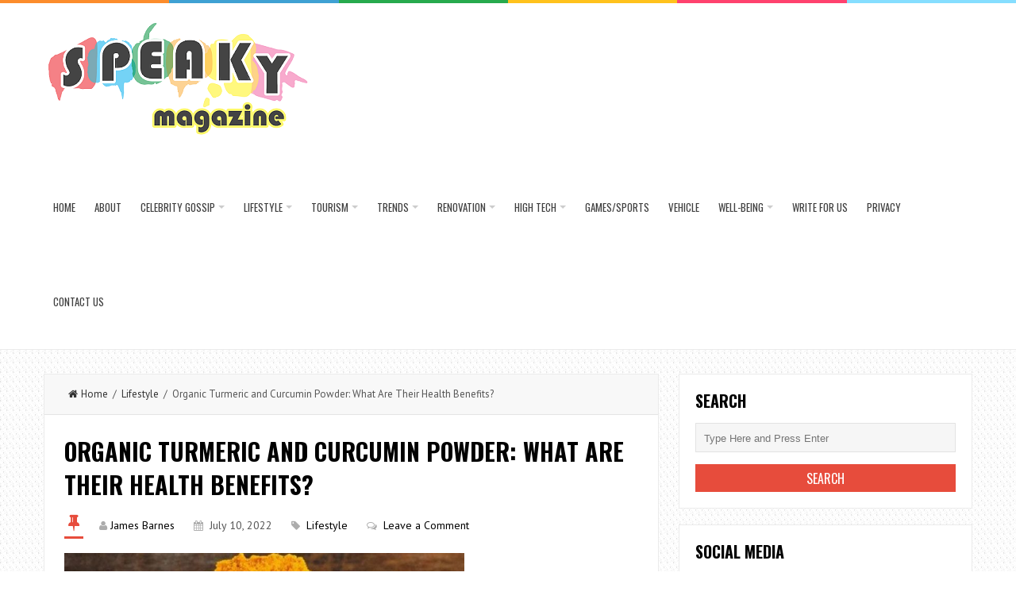

--- FILE ---
content_type: text/html; charset=UTF-8
request_url: https://www.speakymagazine.com/organic-turmeric-and-curcumin-powder-what-are-their-health-benefits/
body_size: 168120
content:
<!DOCTYPE html>
<html lang="en-US">
<head>
<meta charset="UTF-8">
<link rel="pingback" href="https://www.speakymagazine.com/xmlrpc.php" />
<meta name="viewport" content="width=device-width" />
<meta name='robots' content='index, follow, max-image-preview:large, max-snippet:-1, max-video-preview:-1' />

	<!-- This site is optimized with the Yoast SEO plugin v26.6 - https://yoast.com/wordpress/plugins/seo/ -->
	<title>Organic Turmeric and Curcumin Powder: What Are Their Health Benefits? - Speaky Magazine</title>
	<link rel="canonical" href="https://www.speakymagazine.com/organic-turmeric-and-curcumin-powder-what-are-their-health-benefits/" />
	<meta property="og:locale" content="en_US" />
	<meta property="og:type" content="article" />
	<meta property="og:title" content="Organic Turmeric and Curcumin Powder: What Are Their Health Benefits? - Speaky Magazine" />
	<meta property="og:description" content="Everyone these days aspires to have better and more fulfilling lives. And for that, people participate in a variety of physical activities, such as sports. Meanwhile, others are working out at the gym or taking health supplements to enhance their" />
	<meta property="og:url" content="https://www.speakymagazine.com/organic-turmeric-and-curcumin-powder-what-are-their-health-benefits/" />
	<meta property="og:site_name" content="Speaky Magazine" />
	<meta property="article:published_time" content="2022-07-10T04:18:40+00:00" />
	<meta property="article:modified_time" content="2022-07-10T04:22:56+00:00" />
	<meta property="og:image" content="https://www.speakymagazine.com/wp-content/uploads/2022/07/Organic-Turmeric-and-Curcumin-Powder.jpg" />
	<meta property="og:image:width" content="850" />
	<meta property="og:image:height" content="563" />
	<meta property="og:image:type" content="image/jpeg" />
	<meta name="author" content="James Barnes" />
	<meta name="twitter:card" content="summary_large_image" />
	<meta name="twitter:label1" content="Written by" />
	<meta name="twitter:data1" content="James Barnes" />
	<meta name="twitter:label2" content="Est. reading time" />
	<meta name="twitter:data2" content="3 minutes" />
	<script type="application/ld+json" class="yoast-schema-graph">{"@context":"https://schema.org","@graph":[{"@type":"Article","@id":"https://www.speakymagazine.com/organic-turmeric-and-curcumin-powder-what-are-their-health-benefits/#article","isPartOf":{"@id":"https://www.speakymagazine.com/organic-turmeric-and-curcumin-powder-what-are-their-health-benefits/"},"author":{"name":"James Barnes","@id":"https://www.speakymagazine.com/#/schema/person/9965a60c7577a8540063784df519887f"},"headline":"Organic Turmeric and Curcumin Powder: What Are Their Health Benefits?","datePublished":"2022-07-10T04:18:40+00:00","dateModified":"2022-07-10T04:22:56+00:00","mainEntityOfPage":{"@id":"https://www.speakymagazine.com/organic-turmeric-and-curcumin-powder-what-are-their-health-benefits/"},"wordCount":595,"commentCount":0,"publisher":{"@id":"https://www.speakymagazine.com/#organization"},"image":{"@id":"https://www.speakymagazine.com/organic-turmeric-and-curcumin-powder-what-are-their-health-benefits/#primaryimage"},"thumbnailUrl":"https://www.speakymagazine.com/wp-content/uploads/2022/07/Organic-Turmeric-and-Curcumin-Powder.jpg","articleSection":["Lifestyle"],"inLanguage":"en-US","potentialAction":[{"@type":"CommentAction","name":"Comment","target":["https://www.speakymagazine.com/organic-turmeric-and-curcumin-powder-what-are-their-health-benefits/#respond"]}]},{"@type":"WebPage","@id":"https://www.speakymagazine.com/organic-turmeric-and-curcumin-powder-what-are-their-health-benefits/","url":"https://www.speakymagazine.com/organic-turmeric-and-curcumin-powder-what-are-their-health-benefits/","name":"Organic Turmeric and Curcumin Powder: What Are Their Health Benefits? - Speaky Magazine","isPartOf":{"@id":"https://www.speakymagazine.com/#website"},"primaryImageOfPage":{"@id":"https://www.speakymagazine.com/organic-turmeric-and-curcumin-powder-what-are-their-health-benefits/#primaryimage"},"image":{"@id":"https://www.speakymagazine.com/organic-turmeric-and-curcumin-powder-what-are-their-health-benefits/#primaryimage"},"thumbnailUrl":"https://www.speakymagazine.com/wp-content/uploads/2022/07/Organic-Turmeric-and-Curcumin-Powder.jpg","datePublished":"2022-07-10T04:18:40+00:00","dateModified":"2022-07-10T04:22:56+00:00","breadcrumb":{"@id":"https://www.speakymagazine.com/organic-turmeric-and-curcumin-powder-what-are-their-health-benefits/#breadcrumb"},"inLanguage":"en-US","potentialAction":[{"@type":"ReadAction","target":["https://www.speakymagazine.com/organic-turmeric-and-curcumin-powder-what-are-their-health-benefits/"]}]},{"@type":"ImageObject","inLanguage":"en-US","@id":"https://www.speakymagazine.com/organic-turmeric-and-curcumin-powder-what-are-their-health-benefits/#primaryimage","url":"https://www.speakymagazine.com/wp-content/uploads/2022/07/Organic-Turmeric-and-Curcumin-Powder.jpg","contentUrl":"https://www.speakymagazine.com/wp-content/uploads/2022/07/Organic-Turmeric-and-Curcumin-Powder.jpg","width":850,"height":563},{"@type":"BreadcrumbList","@id":"https://www.speakymagazine.com/organic-turmeric-and-curcumin-powder-what-are-their-health-benefits/#breadcrumb","itemListElement":[{"@type":"ListItem","position":1,"name":"Home","item":"https://www.speakymagazine.com/"},{"@type":"ListItem","position":2,"name":"Organic Turmeric and Curcumin Powder: What Are Their Health Benefits?"}]},{"@type":"WebSite","@id":"https://www.speakymagazine.com/#website","url":"https://www.speakymagazine.com/","name":"Speaky Magazine","description":"We Speak Loudly","publisher":{"@id":"https://www.speakymagazine.com/#organization"},"potentialAction":[{"@type":"SearchAction","target":{"@type":"EntryPoint","urlTemplate":"https://www.speakymagazine.com/?s={search_term_string}"},"query-input":{"@type":"PropertyValueSpecification","valueRequired":true,"valueName":"search_term_string"}}],"inLanguage":"en-US"},{"@type":"Organization","@id":"https://www.speakymagazine.com/#organization","name":"Speaky Magazine","url":"https://www.speakymagazine.com/","logo":{"@type":"ImageObject","inLanguage":"en-US","@id":"https://www.speakymagazine.com/#/schema/logo/image/","url":"https://www.speakymagazine.com/wp-content/uploads/2023/10/SML.png","contentUrl":"https://www.speakymagazine.com/wp-content/uploads/2023/10/SML.png","width":338,"height":152,"caption":"Speaky Magazine"},"image":{"@id":"https://www.speakymagazine.com/#/schema/logo/image/"}},{"@type":"Person","@id":"https://www.speakymagazine.com/#/schema/person/9965a60c7577a8540063784df519887f","name":"James Barnes","image":{"@type":"ImageObject","inLanguage":"en-US","@id":"https://www.speakymagazine.com/#/schema/person/image/","url":"https://secure.gravatar.com/avatar/f9053f108f82bb48a79c214296dc4e4a111b06d9c8e6abcb7cbc4ce04faa065c?s=96&d=mm&r=g","contentUrl":"https://secure.gravatar.com/avatar/f9053f108f82bb48a79c214296dc4e4a111b06d9c8e6abcb7cbc4ce04faa065c?s=96&d=mm&r=g","caption":"James Barnes"},"description":"James Barnes is an experienced wedding organizer and blogger at theannexevents.com. He specialized in organizing outdoor wedding events. When he isn’t writing about weddings and marital life, David usually goes swimming or playing squash.","url":"https://www.speakymagazine.com/author/james/"}]}</script>
	<!-- / Yoast SEO plugin. -->


<link rel='dns-prefetch' href='//www.googletagmanager.com' />
<link rel='dns-prefetch' href='//fonts.googleapis.com' />
<link href='https://fonts.gstatic.com' crossorigin rel='preconnect' />
<link rel="alternate" type="application/rss+xml" title="Speaky Magazine &raquo; Feed" href="https://www.speakymagazine.com/feed/" />
<link rel="alternate" type="application/rss+xml" title="Speaky Magazine &raquo; Comments Feed" href="https://www.speakymagazine.com/comments/feed/" />
<link rel="alternate" type="application/rss+xml" title="Speaky Magazine &raquo; Organic Turmeric and Curcumin Powder: What Are Their Health Benefits? Comments Feed" href="https://www.speakymagazine.com/organic-turmeric-and-curcumin-powder-what-are-their-health-benefits/feed/" />
<link rel="alternate" title="oEmbed (JSON)" type="application/json+oembed" href="https://www.speakymagazine.com/wp-json/oembed/1.0/embed?url=https%3A%2F%2Fwww.speakymagazine.com%2Forganic-turmeric-and-curcumin-powder-what-are-their-health-benefits%2F" />
<link rel="alternate" title="oEmbed (XML)" type="text/xml+oembed" href="https://www.speakymagazine.com/wp-json/oembed/1.0/embed?url=https%3A%2F%2Fwww.speakymagazine.com%2Forganic-turmeric-and-curcumin-powder-what-are-their-health-benefits%2F&#038;format=xml" />
<link rel="alternate" type="application/rss+xml" title="Speaky Magazine &raquo; Stories Feed" href="https://www.speakymagazine.com/web-stories/feed/"><style id='wp-img-auto-sizes-contain-inline-css' type='text/css'>
img:is([sizes=auto i],[sizes^="auto," i]){contain-intrinsic-size:3000px 1500px}
/*# sourceURL=wp-img-auto-sizes-contain-inline-css */
</style>
<style id='wp-emoji-styles-inline-css' type='text/css'>

	img.wp-smiley, img.emoji {
		display: inline !important;
		border: none !important;
		box-shadow: none !important;
		height: 1em !important;
		width: 1em !important;
		margin: 0 0.07em !important;
		vertical-align: -0.1em !important;
		background: none !important;
		padding: 0 !important;
	}
/*# sourceURL=wp-emoji-styles-inline-css */
</style>
<style id='wp-block-library-inline-css' type='text/css'>
:root{--wp-block-synced-color:#7a00df;--wp-block-synced-color--rgb:122,0,223;--wp-bound-block-color:var(--wp-block-synced-color);--wp-editor-canvas-background:#ddd;--wp-admin-theme-color:#007cba;--wp-admin-theme-color--rgb:0,124,186;--wp-admin-theme-color-darker-10:#006ba1;--wp-admin-theme-color-darker-10--rgb:0,107,160.5;--wp-admin-theme-color-darker-20:#005a87;--wp-admin-theme-color-darker-20--rgb:0,90,135;--wp-admin-border-width-focus:2px}@media (min-resolution:192dpi){:root{--wp-admin-border-width-focus:1.5px}}.wp-element-button{cursor:pointer}:root .has-very-light-gray-background-color{background-color:#eee}:root .has-very-dark-gray-background-color{background-color:#313131}:root .has-very-light-gray-color{color:#eee}:root .has-very-dark-gray-color{color:#313131}:root .has-vivid-green-cyan-to-vivid-cyan-blue-gradient-background{background:linear-gradient(135deg,#00d084,#0693e3)}:root .has-purple-crush-gradient-background{background:linear-gradient(135deg,#34e2e4,#4721fb 50%,#ab1dfe)}:root .has-hazy-dawn-gradient-background{background:linear-gradient(135deg,#faaca8,#dad0ec)}:root .has-subdued-olive-gradient-background{background:linear-gradient(135deg,#fafae1,#67a671)}:root .has-atomic-cream-gradient-background{background:linear-gradient(135deg,#fdd79a,#004a59)}:root .has-nightshade-gradient-background{background:linear-gradient(135deg,#330968,#31cdcf)}:root .has-midnight-gradient-background{background:linear-gradient(135deg,#020381,#2874fc)}:root{--wp--preset--font-size--normal:16px;--wp--preset--font-size--huge:42px}.has-regular-font-size{font-size:1em}.has-larger-font-size{font-size:2.625em}.has-normal-font-size{font-size:var(--wp--preset--font-size--normal)}.has-huge-font-size{font-size:var(--wp--preset--font-size--huge)}.has-text-align-center{text-align:center}.has-text-align-left{text-align:left}.has-text-align-right{text-align:right}.has-fit-text{white-space:nowrap!important}#end-resizable-editor-section{display:none}.aligncenter{clear:both}.items-justified-left{justify-content:flex-start}.items-justified-center{justify-content:center}.items-justified-right{justify-content:flex-end}.items-justified-space-between{justify-content:space-between}.screen-reader-text{border:0;clip-path:inset(50%);height:1px;margin:-1px;overflow:hidden;padding:0;position:absolute;width:1px;word-wrap:normal!important}.screen-reader-text:focus{background-color:#ddd;clip-path:none;color:#444;display:block;font-size:1em;height:auto;left:5px;line-height:normal;padding:15px 23px 14px;text-decoration:none;top:5px;width:auto;z-index:100000}html :where(.has-border-color){border-style:solid}html :where([style*=border-top-color]){border-top-style:solid}html :where([style*=border-right-color]){border-right-style:solid}html :where([style*=border-bottom-color]){border-bottom-style:solid}html :where([style*=border-left-color]){border-left-style:solid}html :where([style*=border-width]){border-style:solid}html :where([style*=border-top-width]){border-top-style:solid}html :where([style*=border-right-width]){border-right-style:solid}html :where([style*=border-bottom-width]){border-bottom-style:solid}html :where([style*=border-left-width]){border-left-style:solid}html :where(img[class*=wp-image-]){height:auto;max-width:100%}:where(figure){margin:0 0 1em}html :where(.is-position-sticky){--wp-admin--admin-bar--position-offset:var(--wp-admin--admin-bar--height,0px)}@media screen and (max-width:600px){html :where(.is-position-sticky){--wp-admin--admin-bar--position-offset:0px}}

/*# sourceURL=wp-block-library-inline-css */
</style><style id='global-styles-inline-css' type='text/css'>
:root{--wp--preset--aspect-ratio--square: 1;--wp--preset--aspect-ratio--4-3: 4/3;--wp--preset--aspect-ratio--3-4: 3/4;--wp--preset--aspect-ratio--3-2: 3/2;--wp--preset--aspect-ratio--2-3: 2/3;--wp--preset--aspect-ratio--16-9: 16/9;--wp--preset--aspect-ratio--9-16: 9/16;--wp--preset--color--black: #000000;--wp--preset--color--cyan-bluish-gray: #abb8c3;--wp--preset--color--white: #ffffff;--wp--preset--color--pale-pink: #f78da7;--wp--preset--color--vivid-red: #cf2e2e;--wp--preset--color--luminous-vivid-orange: #ff6900;--wp--preset--color--luminous-vivid-amber: #fcb900;--wp--preset--color--light-green-cyan: #7bdcb5;--wp--preset--color--vivid-green-cyan: #00d084;--wp--preset--color--pale-cyan-blue: #8ed1fc;--wp--preset--color--vivid-cyan-blue: #0693e3;--wp--preset--color--vivid-purple: #9b51e0;--wp--preset--gradient--vivid-cyan-blue-to-vivid-purple: linear-gradient(135deg,rgb(6,147,227) 0%,rgb(155,81,224) 100%);--wp--preset--gradient--light-green-cyan-to-vivid-green-cyan: linear-gradient(135deg,rgb(122,220,180) 0%,rgb(0,208,130) 100%);--wp--preset--gradient--luminous-vivid-amber-to-luminous-vivid-orange: linear-gradient(135deg,rgb(252,185,0) 0%,rgb(255,105,0) 100%);--wp--preset--gradient--luminous-vivid-orange-to-vivid-red: linear-gradient(135deg,rgb(255,105,0) 0%,rgb(207,46,46) 100%);--wp--preset--gradient--very-light-gray-to-cyan-bluish-gray: linear-gradient(135deg,rgb(238,238,238) 0%,rgb(169,184,195) 100%);--wp--preset--gradient--cool-to-warm-spectrum: linear-gradient(135deg,rgb(74,234,220) 0%,rgb(151,120,209) 20%,rgb(207,42,186) 40%,rgb(238,44,130) 60%,rgb(251,105,98) 80%,rgb(254,248,76) 100%);--wp--preset--gradient--blush-light-purple: linear-gradient(135deg,rgb(255,206,236) 0%,rgb(152,150,240) 100%);--wp--preset--gradient--blush-bordeaux: linear-gradient(135deg,rgb(254,205,165) 0%,rgb(254,45,45) 50%,rgb(107,0,62) 100%);--wp--preset--gradient--luminous-dusk: linear-gradient(135deg,rgb(255,203,112) 0%,rgb(199,81,192) 50%,rgb(65,88,208) 100%);--wp--preset--gradient--pale-ocean: linear-gradient(135deg,rgb(255,245,203) 0%,rgb(182,227,212) 50%,rgb(51,167,181) 100%);--wp--preset--gradient--electric-grass: linear-gradient(135deg,rgb(202,248,128) 0%,rgb(113,206,126) 100%);--wp--preset--gradient--midnight: linear-gradient(135deg,rgb(2,3,129) 0%,rgb(40,116,252) 100%);--wp--preset--font-size--small: 13px;--wp--preset--font-size--medium: 20px;--wp--preset--font-size--large: 36px;--wp--preset--font-size--x-large: 42px;--wp--preset--spacing--20: 0.44rem;--wp--preset--spacing--30: 0.67rem;--wp--preset--spacing--40: 1rem;--wp--preset--spacing--50: 1.5rem;--wp--preset--spacing--60: 2.25rem;--wp--preset--spacing--70: 3.38rem;--wp--preset--spacing--80: 5.06rem;--wp--preset--shadow--natural: 6px 6px 9px rgba(0, 0, 0, 0.2);--wp--preset--shadow--deep: 12px 12px 50px rgba(0, 0, 0, 0.4);--wp--preset--shadow--sharp: 6px 6px 0px rgba(0, 0, 0, 0.2);--wp--preset--shadow--outlined: 6px 6px 0px -3px rgb(255, 255, 255), 6px 6px rgb(0, 0, 0);--wp--preset--shadow--crisp: 6px 6px 0px rgb(0, 0, 0);}:where(.is-layout-flex){gap: 0.5em;}:where(.is-layout-grid){gap: 0.5em;}body .is-layout-flex{display: flex;}.is-layout-flex{flex-wrap: wrap;align-items: center;}.is-layout-flex > :is(*, div){margin: 0;}body .is-layout-grid{display: grid;}.is-layout-grid > :is(*, div){margin: 0;}:where(.wp-block-columns.is-layout-flex){gap: 2em;}:where(.wp-block-columns.is-layout-grid){gap: 2em;}:where(.wp-block-post-template.is-layout-flex){gap: 1.25em;}:where(.wp-block-post-template.is-layout-grid){gap: 1.25em;}.has-black-color{color: var(--wp--preset--color--black) !important;}.has-cyan-bluish-gray-color{color: var(--wp--preset--color--cyan-bluish-gray) !important;}.has-white-color{color: var(--wp--preset--color--white) !important;}.has-pale-pink-color{color: var(--wp--preset--color--pale-pink) !important;}.has-vivid-red-color{color: var(--wp--preset--color--vivid-red) !important;}.has-luminous-vivid-orange-color{color: var(--wp--preset--color--luminous-vivid-orange) !important;}.has-luminous-vivid-amber-color{color: var(--wp--preset--color--luminous-vivid-amber) !important;}.has-light-green-cyan-color{color: var(--wp--preset--color--light-green-cyan) !important;}.has-vivid-green-cyan-color{color: var(--wp--preset--color--vivid-green-cyan) !important;}.has-pale-cyan-blue-color{color: var(--wp--preset--color--pale-cyan-blue) !important;}.has-vivid-cyan-blue-color{color: var(--wp--preset--color--vivid-cyan-blue) !important;}.has-vivid-purple-color{color: var(--wp--preset--color--vivid-purple) !important;}.has-black-background-color{background-color: var(--wp--preset--color--black) !important;}.has-cyan-bluish-gray-background-color{background-color: var(--wp--preset--color--cyan-bluish-gray) !important;}.has-white-background-color{background-color: var(--wp--preset--color--white) !important;}.has-pale-pink-background-color{background-color: var(--wp--preset--color--pale-pink) !important;}.has-vivid-red-background-color{background-color: var(--wp--preset--color--vivid-red) !important;}.has-luminous-vivid-orange-background-color{background-color: var(--wp--preset--color--luminous-vivid-orange) !important;}.has-luminous-vivid-amber-background-color{background-color: var(--wp--preset--color--luminous-vivid-amber) !important;}.has-light-green-cyan-background-color{background-color: var(--wp--preset--color--light-green-cyan) !important;}.has-vivid-green-cyan-background-color{background-color: var(--wp--preset--color--vivid-green-cyan) !important;}.has-pale-cyan-blue-background-color{background-color: var(--wp--preset--color--pale-cyan-blue) !important;}.has-vivid-cyan-blue-background-color{background-color: var(--wp--preset--color--vivid-cyan-blue) !important;}.has-vivid-purple-background-color{background-color: var(--wp--preset--color--vivid-purple) !important;}.has-black-border-color{border-color: var(--wp--preset--color--black) !important;}.has-cyan-bluish-gray-border-color{border-color: var(--wp--preset--color--cyan-bluish-gray) !important;}.has-white-border-color{border-color: var(--wp--preset--color--white) !important;}.has-pale-pink-border-color{border-color: var(--wp--preset--color--pale-pink) !important;}.has-vivid-red-border-color{border-color: var(--wp--preset--color--vivid-red) !important;}.has-luminous-vivid-orange-border-color{border-color: var(--wp--preset--color--luminous-vivid-orange) !important;}.has-luminous-vivid-amber-border-color{border-color: var(--wp--preset--color--luminous-vivid-amber) !important;}.has-light-green-cyan-border-color{border-color: var(--wp--preset--color--light-green-cyan) !important;}.has-vivid-green-cyan-border-color{border-color: var(--wp--preset--color--vivid-green-cyan) !important;}.has-pale-cyan-blue-border-color{border-color: var(--wp--preset--color--pale-cyan-blue) !important;}.has-vivid-cyan-blue-border-color{border-color: var(--wp--preset--color--vivid-cyan-blue) !important;}.has-vivid-purple-border-color{border-color: var(--wp--preset--color--vivid-purple) !important;}.has-vivid-cyan-blue-to-vivid-purple-gradient-background{background: var(--wp--preset--gradient--vivid-cyan-blue-to-vivid-purple) !important;}.has-light-green-cyan-to-vivid-green-cyan-gradient-background{background: var(--wp--preset--gradient--light-green-cyan-to-vivid-green-cyan) !important;}.has-luminous-vivid-amber-to-luminous-vivid-orange-gradient-background{background: var(--wp--preset--gradient--luminous-vivid-amber-to-luminous-vivid-orange) !important;}.has-luminous-vivid-orange-to-vivid-red-gradient-background{background: var(--wp--preset--gradient--luminous-vivid-orange-to-vivid-red) !important;}.has-very-light-gray-to-cyan-bluish-gray-gradient-background{background: var(--wp--preset--gradient--very-light-gray-to-cyan-bluish-gray) !important;}.has-cool-to-warm-spectrum-gradient-background{background: var(--wp--preset--gradient--cool-to-warm-spectrum) !important;}.has-blush-light-purple-gradient-background{background: var(--wp--preset--gradient--blush-light-purple) !important;}.has-blush-bordeaux-gradient-background{background: var(--wp--preset--gradient--blush-bordeaux) !important;}.has-luminous-dusk-gradient-background{background: var(--wp--preset--gradient--luminous-dusk) !important;}.has-pale-ocean-gradient-background{background: var(--wp--preset--gradient--pale-ocean) !important;}.has-electric-grass-gradient-background{background: var(--wp--preset--gradient--electric-grass) !important;}.has-midnight-gradient-background{background: var(--wp--preset--gradient--midnight) !important;}.has-small-font-size{font-size: var(--wp--preset--font-size--small) !important;}.has-medium-font-size{font-size: var(--wp--preset--font-size--medium) !important;}.has-large-font-size{font-size: var(--wp--preset--font-size--large) !important;}.has-x-large-font-size{font-size: var(--wp--preset--font-size--x-large) !important;}
/*# sourceURL=global-styles-inline-css */
</style>

<style id='classic-theme-styles-inline-css' type='text/css'>
/*! This file is auto-generated */
.wp-block-button__link{color:#fff;background-color:#32373c;border-radius:9999px;box-shadow:none;text-decoration:none;padding:calc(.667em + 2px) calc(1.333em + 2px);font-size:1.125em}.wp-block-file__button{background:#32373c;color:#fff;text-decoration:none}
/*# sourceURL=/wp-includes/css/classic-themes.min.css */
</style>
<link rel='stylesheet' id='contact-form-7-css' href='https://www.speakymagazine.com/wp-content/plugins/contact-form-7/includes/css/styles.css?ver=6.1.4' type='text/css' media='all' />
<link rel='stylesheet' id='ez-toc-css' href='https://www.speakymagazine.com/wp-content/plugins/easy-table-of-contents/assets/css/screen.min.css?ver=2.0.80' type='text/css' media='all' />
<style id='ez-toc-inline-css' type='text/css'>
div#ez-toc-container .ez-toc-title {font-size: 120%;}div#ez-toc-container .ez-toc-title {font-weight: 500;}div#ez-toc-container ul li , div#ez-toc-container ul li a {font-size: 95%;}div#ez-toc-container ul li , div#ez-toc-container ul li a {font-weight: 500;}div#ez-toc-container nav ul ul li {font-size: 90%;}.ez-toc-box-title {font-weight: bold; margin-bottom: 10px; text-align: center; text-transform: uppercase; letter-spacing: 1px; color: #666; padding-bottom: 5px;position:absolute;top:-4%;left:5%;background-color: inherit;transition: top 0.3s ease;}.ez-toc-box-title.toc-closed {top:-25%;}
.ez-toc-container-direction {direction: ltr;}.ez-toc-counter ul{counter-reset: item ;}.ez-toc-counter nav ul li a::before {content: counters(item, '.', decimal) '. ';display: inline-block;counter-increment: item;flex-grow: 0;flex-shrink: 0;margin-right: .2em; float: left; }.ez-toc-widget-direction {direction: ltr;}.ez-toc-widget-container ul{counter-reset: item ;}.ez-toc-widget-container nav ul li a::before {content: counters(item, '.', decimal) '. ';display: inline-block;counter-increment: item;flex-grow: 0;flex-shrink: 0;margin-right: .2em; float: left; }
/*# sourceURL=ez-toc-inline-css */
</style>
<link rel='stylesheet' id='liveblog-google-font-css' href='//fonts.googleapis.com/css?family=PT+Sans%3A400%2C500%2C600%2C700%2C800%7CLobster%3A400%2C500%2C600%2C700%2C800%7COswald%3A400%2C500%2C600%2C700%2C800&#038;ver=6.9&#038;display=swap' type='text/css' media='all' />
<link rel='stylesheet' id='liveblog-style-css' href='https://www.speakymagazine.com/wp-content/themes/liveblog/style.css?ver=6.9' type='text/css' media='all' />
<link rel='stylesheet' id='liveblog-font-awesome-css' href='https://www.speakymagazine.com/wp-content/themes/liveblog/assets/css/font-awesome.min.css?ver=6.9' type='text/css' media='all' />
<link rel='stylesheet' id='liveblog-responsive-css' href='https://www.speakymagazine.com/wp-content/themes/liveblog/assets/css/responsive.css?ver=6.9' type='text/css' media='all' />
<link rel='stylesheet' id='recent-posts-widget-with-thumbnails-public-style-css' href='https://www.speakymagazine.com/wp-content/plugins/recent-posts-widget-with-thumbnails/public.css?ver=7.1.1' type='text/css' media='all' />
<script data-rocketlazyloadscript='[data-uri]' type="text/javascript" id="cookie-law-info-js-extra"></script>
<script data-rocketlazyloadscript='https://www.speakymagazine.com/wp-content/plugins/cookie-law-info/lite/frontend/js/script.min.js?ver=3.3.9.1' type="text/javascript"  id="cookie-law-info-js"></script>
<script type="text/javascript" src="https://www.speakymagazine.com/wp-includes/js/jquery/jquery.min.js?ver=3.7.1" id="jquery-core-js"></script>
<script type="text/javascript" src="https://www.speakymagazine.com/wp-includes/js/jquery/jquery-migrate.min.js?ver=3.4.1" id="jquery-migrate-js"></script>

<!-- Google tag (gtag.js) snippet added by Site Kit -->
<!-- Google Analytics snippet added by Site Kit -->
<script data-rocketlazyloadscript='https://www.googletagmanager.com/gtag/js?id=GT-5TGL7ZX' type="text/javascript"  id="google_gtagjs-js" async></script>
<script data-rocketlazyloadscript='[data-uri]' type="text/javascript" id="google_gtagjs-js-after"></script>
<link rel="https://api.w.org/" href="https://www.speakymagazine.com/wp-json/" /><link rel="alternate" title="JSON" type="application/json" href="https://www.speakymagazine.com/wp-json/wp/v2/posts/7246" /><link rel="EditURI" type="application/rsd+xml" title="RSD" href="https://www.speakymagazine.com/xmlrpc.php?rsd" />
<meta name="generator" content="WordPress 6.9" />
<link rel='shortlink' href='https://www.speakymagazine.com/?p=7246' />
<style id="cky-style-inline">[data-cky-tag]{visibility:hidden;}</style><meta name="generator" content="Site Kit by Google 1.168.0" /><script data-rocketlazyloadscript='https://pagead2.googlesyndication.com/pagead/js/adsbygoogle.js?client=ca-pub-0124197621847357' async 
     crossorigin="anonymous"></script>
<meta name="msvalidate.01" content="741E566297473BBCA80868492F08406B" />
<meta name="lh-site-verification" content="b6d0d3c61122345690a1" />
<!-- 5d907eb3818348940b10ad33081129f5c5609944 -->
<meta name="icopify-verification" content="ownoyc1481381c69b9fc1054657501cf9b96c">
<meta name="bigposting-verify" content="1762076876853-mfwhy" />	<style type="text/css">
	body { font-family: PT Sans}.header #logo {font-family: ;font-style: ;font-weight: ;}.nav-menu {font-family: Oswald;font-style: normal;font-weight: 400;font-size: 13;line-height: 20;text-transform: uppercase;}h1,h2,h3,h4,h5,h6, .widgettitle, .search-button, #commentform #submit { font-family: Oswald}.entry-title {font-family: Oswald;font-style: normal;font-weight: 700;text-transform: uppercase;}.single-title {font-family: Oswald;font-style: normal;font-weight: 700;}.post-content {font-family: PT Sans;font-style: normal;font-weight: 400;}.widget-title, #tabs li, .section-heading {font-family: Oswald;font-style: normal;font-weight: 700;text-transform: uppercase;}	</style>
<style type="text/css" id="custom-background-css">
body.custom-background { background-image: url("https://www.speakymagazine.com/wp-content/themes/liveblog/assets/images/bg.png"); background-position: left top; background-size: auto; background-repeat: repeat; background-attachment: scroll; }
</style>
	<link rel="icon" href="https://www.speakymagazine.com/wp-content/uploads/2018/07/favicon-150x150.png" sizes="32x32" />
<link rel="icon" href="https://www.speakymagazine.com/wp-content/uploads/2018/07/favicon.png" sizes="192x192" />
<link rel="apple-touch-icon" href="https://www.speakymagazine.com/wp-content/uploads/2018/07/favicon.png" />
<meta name="msapplication-TileImage" content="https://www.speakymagazine.com/wp-content/uploads/2018/07/favicon.png" />
<noscript><style id="rocket-lazyload-nojs-css">.rll-youtube-player, [data-lazy-src]{display:none !important;}</style></noscript></head>
<body data-ocssl='1' id="blog" class="wp-singular post-template-default single single-post postid-7246 single-format-standard custom-background wp-theme-liveblog main" itemscope itemtype="http://schema.org/WebPage">
	<div class="st-container">
		<div class="main-container ">
			<div class="menu-pusher">
				<!-- START HEADER -->
                <header class="main-header clearfix">
    <div class="top-border">
        <span class="border-list"></span>
        <span class="border-list"></span>
        <span class="border-list"></span>
        <span class="border-list"></span>
        <span class="border-list"></span>
        <span class="border-list"></span>
    </div>
    <div class="header clearfix">
        <div class="container">
            <div class="logo-wrap">
                                                    <div id="logo">
                        <a href="https://www.speakymagazine.com/">
                            <img src="data:image/svg+xml,%3Csvg%20xmlns='https://www.w3.org/2000/svg'%20viewBox='0%200%200%200'%3E%3C/svg%3E" alt="Speaky Magazine" data-lazy-src="https://www.speakymagazine.com/wp-content/uploads/2023/03/SML.png"><noscript><img src="https://www.speakymagazine.com/wp-content/uploads/2023/03/SML.png" alt="Speaky Magazine"></noscript>
                        </a>
                    </div>
                                            </div>
            <div class="main-menu menu-one clearfix">
                <div class="center-width clearfix">
    <div class="menu-btn off-menu fa fa-align-justify" data-effect="st-effect-4"></div>
    <div class="main-nav">
        <nav class="nav-menu" >
            <div id="close-button"><i class="fa fa-times"></i></div>
            <ul id="menu-menu-2" class="menu"><li id="menu-item-717" class="menu-item menu-item-type-custom menu-item-object-custom menu-item-home menu-item-717"><a href="https://www.speakymagazine.com/">Home</a></li>
<li id="menu-item-8030" class="menu-item menu-item-type-post_type menu-item-object-page menu-item-8030"><a href="https://www.speakymagazine.com/about-us/">About</a></li>
<li id="menu-item-2433" class="menu-item menu-item-type-taxonomy menu-item-object-category menu-item-has-children menu-item-2433"><a href="https://www.speakymagazine.com/category/celebrity-gossip/">Celebrity Gossip</a>
<ul class="sub-menu">
	<li id="menu-item-2441" class="menu-item menu-item-type-taxonomy menu-item-object-category menu-item-2441"><a href="https://www.speakymagazine.com/category/scandal/">Scandal</a></li>
</ul>
</li>
<li id="menu-item-719" class="menu-item menu-item-type-taxonomy menu-item-object-category current-post-ancestor current-menu-parent current-post-parent menu-item-has-children menu-item-719"><a href="https://www.speakymagazine.com/category/lifestyle/">Lifestyle</a>
<ul class="sub-menu">
	<li id="menu-item-720" class="menu-item menu-item-type-taxonomy menu-item-object-category menu-item-720"><a href="https://www.speakymagazine.com/category/lifestyle/shopping/">Shopping</a></li>
	<li id="menu-item-721" class="menu-item menu-item-type-taxonomy menu-item-object-category menu-item-721"><a href="https://www.speakymagazine.com/category/lifestyle/fashion/">Fashion</a></li>
	<li id="menu-item-722" class="menu-item menu-item-type-taxonomy menu-item-object-category menu-item-722"><a href="https://www.speakymagazine.com/category/lifestyle/wedding/">Wedding</a></li>
</ul>
</li>
<li id="menu-item-723" class="menu-item menu-item-type-taxonomy menu-item-object-category menu-item-has-children menu-item-723"><a href="https://www.speakymagazine.com/category/tourism/">Tourism</a>
<ul class="sub-menu">
	<li id="menu-item-724" class="menu-item menu-item-type-taxonomy menu-item-object-category menu-item-724"><a href="https://www.speakymagazine.com/category/tourism/places/">Places</a></li>
</ul>
</li>
<li id="menu-item-725" class="menu-item menu-item-type-taxonomy menu-item-object-category menu-item-has-children menu-item-725"><a href="https://www.speakymagazine.com/category/trends/">Trends</a>
<ul class="sub-menu">
	<li id="menu-item-718" class="menu-item menu-item-type-taxonomy menu-item-object-category menu-item-718"><a href="https://www.speakymagazine.com/category/opportunities/">Opportunities</a></li>
</ul>
</li>
<li id="menu-item-2431" class="menu-item menu-item-type-taxonomy menu-item-object-category menu-item-has-children menu-item-2431"><a href="https://www.speakymagazine.com/category/renovation/">Renovation</a>
<ul class="sub-menu">
	<li id="menu-item-727" class="menu-item menu-item-type-taxonomy menu-item-object-category menu-item-727"><a href="https://www.speakymagazine.com/category/renovation/exterior-design/">Exterior Design</a></li>
	<li id="menu-item-2432" class="menu-item menu-item-type-taxonomy menu-item-object-category menu-item-2432"><a href="https://www.speakymagazine.com/category/renovation/interior-design/">Interior Design</a></li>
	<li id="menu-item-2439" class="menu-item menu-item-type-taxonomy menu-item-object-category menu-item-2439"><a href="https://www.speakymagazine.com/category/renovation/garage/">Garage</a></li>
	<li id="menu-item-2440" class="menu-item menu-item-type-taxonomy menu-item-object-category menu-item-2440"><a href="https://www.speakymagazine.com/category/renovation/gardening/">Gardening</a></li>
</ul>
</li>
<li id="menu-item-2434" class="menu-item menu-item-type-taxonomy menu-item-object-category menu-item-has-children menu-item-2434"><a href="https://www.speakymagazine.com/category/high-tech/">High Tech</a>
<ul class="sub-menu">
	<li id="menu-item-2435" class="menu-item menu-item-type-taxonomy menu-item-object-category menu-item-2435"><a href="https://www.speakymagazine.com/category/high-tech/devices/">Devices</a></li>
	<li id="menu-item-2436" class="menu-item menu-item-type-taxonomy menu-item-object-category menu-item-2436"><a href="https://www.speakymagazine.com/category/high-tech/digital-marketing/">Digital Marketing </a></li>
	<li id="menu-item-2437" class="menu-item menu-item-type-taxonomy menu-item-object-category menu-item-2437"><a href="https://www.speakymagazine.com/category/high-tech/internet/">Internet</a></li>
</ul>
</li>
<li id="menu-item-2438" class="menu-item menu-item-type-taxonomy menu-item-object-category menu-item-2438"><a href="https://www.speakymagazine.com/category/games-sports/">Games/Sports</a></li>
<li id="menu-item-2442" class="menu-item menu-item-type-taxonomy menu-item-object-category menu-item-2442"><a href="https://www.speakymagazine.com/category/vehicle/">Vehicle</a></li>
<li id="menu-item-726" class="menu-item menu-item-type-taxonomy menu-item-object-category menu-item-has-children menu-item-726"><a href="https://www.speakymagazine.com/category/well-being/">Well-being</a>
<ul class="sub-menu">
	<li id="menu-item-2443" class="menu-item menu-item-type-taxonomy menu-item-object-category menu-item-2443"><a href="https://www.speakymagazine.com/category/well-being/diet/">Diet</a></li>
	<li id="menu-item-2444" class="menu-item menu-item-type-taxonomy menu-item-object-category menu-item-2444"><a href="https://www.speakymagazine.com/category/well-being/exercise/">Exercise</a></li>
	<li id="menu-item-2445" class="menu-item menu-item-type-taxonomy menu-item-object-category menu-item-2445"><a href="https://www.speakymagazine.com/category/well-being/fitness/">Fitness</a></li>
	<li id="menu-item-2446" class="menu-item menu-item-type-taxonomy menu-item-object-category menu-item-2446"><a href="https://www.speakymagazine.com/category/well-being/healthy-food/">Healthy Food</a></li>
	<li id="menu-item-2447" class="menu-item menu-item-type-taxonomy menu-item-object-category menu-item-2447"><a href="https://www.speakymagazine.com/category/well-being/natural-remedies/">Natural Remedies</a></li>
	<li id="menu-item-2448" class="menu-item menu-item-type-taxonomy menu-item-object-category menu-item-2448"><a href="https://www.speakymagazine.com/category/well-being/spa/">Spa</a></li>
	<li id="menu-item-2449" class="menu-item menu-item-type-taxonomy menu-item-object-category menu-item-2449"><a href="https://www.speakymagazine.com/category/well-being/yoga/">Yoga</a></li>
</ul>
</li>
<li id="menu-item-8032" class="menu-item menu-item-type-post_type menu-item-object-page menu-item-8032"><a href="https://www.speakymagazine.com/write-for-speaky-magazine/">Write for us</a></li>
<li id="menu-item-8029" class="menu-item menu-item-type-post_type menu-item-object-page menu-item-privacy-policy menu-item-8029"><a rel="privacy-policy" href="https://www.speakymagazine.com/privacy-policy/">Privacy</a></li>
<li id="menu-item-8031" class="menu-item menu-item-type-post_type menu-item-object-page menu-item-8031"><a href="https://www.speakymagazine.com/contact-us/">Contact US</a></li>
</ul>        </nav>
    </div><!-- .main-nav -->
    </div>            </div><!--.main-menu-->
        </div><!-- .container -->
    </div><!-- .header -->
</header>				<!-- END HEADER -->
                <div class="main-wrapper clearfix">	<div id="page">
		<div class="detail-page">
			<div class="main-content">
				<div id="content" class="content-area single-content-area">
					<div class="content-single">
						<div class="content-detail">
						                                    <div class="breadcrumbs">
                                        <a href="https://www.speakymagazine.com"> <i class="fa fa-home"></i>Home</a>&nbsp;&nbsp;/&nbsp;&nbsp;<a href="https://www.speakymagazine.com/category/lifestyle/" rel="category tag">Lifestyle</a>&nbsp;&nbsp;/&nbsp;&nbsp;Organic Turmeric and Curcumin Powder: What Are Their Health Benefits?                                    </div>                                <div class="single-content">
                                    <article id="post-7246" class="post-7246 post type-post status-publish format-standard has-post-thumbnail hentry category-lifestyle">
                                        <div class="post-box">
                                            <header>
                                                <h1 class="title entry-title single-title">Organic Turmeric and Curcumin Powder: What Are Their Health Benefits?</h1>
                                            </header><!--.header-->
                                            <div class="post-meta">
	<span class="post-type post-type-standard"><i class="fa fa-thumb-tack"></i></span>            <span class="post-author"><i class="fa fa-user"></i><a href="https://www.speakymagazine.com/author/james/" title="Posts by James Barnes" rel="author">James Barnes</a></span>            <span class="post-date">
                <i class="fa fa-calendar"></i>
                <time datetime="2022-07-10T04:18:40+00:00" title="July 10, 2022">
                    July 10, 2022                </time>
            </span>		  <span class="post-cats"><i class="fa fa-tag"></i> <a href="https://www.speakymagazine.com/category/lifestyle/" rel="category tag">Lifestyle</a></span>		  <span class="post-comments"><i class="fa fa-comments-o"></i> <a href="https://www.speakymagazine.com/organic-turmeric-and-curcumin-powder-what-are-their-health-benefits/#respond" class="comments-link" >Leave a Comment</a></span></div><!--.post-meta-->                                                       <div class="post-common-type">
                                                            <div class="featured-single">
                                                                <img width="504" height="334" src="data:image/svg+xml,%3Csvg%20xmlns='https://www.w3.org/2000/svg'%20viewBox='0%200%20504%20334'%3E%3C/svg%3E" class="attachment-liveblog-featured size-liveblog-featured wp-post-image" alt="" decoding="async" fetchpriority="high" data-lazy-srcset="https://www.speakymagazine.com/wp-content/uploads/2022/07/Organic-Turmeric-and-Curcumin-Powder.jpg 850w, https://www.speakymagazine.com/wp-content/uploads/2022/07/Organic-Turmeric-and-Curcumin-Powder-300x199.jpg 300w, https://www.speakymagazine.com/wp-content/uploads/2022/07/Organic-Turmeric-and-Curcumin-Powder-768x509.jpg 768w" data-lazy-sizes="(max-width: 504px) 100vw, 504px" data-lazy-src="https://www.speakymagazine.com/wp-content/uploads/2022/07/Organic-Turmeric-and-Curcumin-Powder.jpg" /><noscript><img width="504" height="334" src="https://www.speakymagazine.com/wp-content/uploads/2022/07/Organic-Turmeric-and-Curcumin-Powder.jpg" class="attachment-liveblog-featured size-liveblog-featured wp-post-image" alt="" decoding="async" fetchpriority="high" srcset="https://www.speakymagazine.com/wp-content/uploads/2022/07/Organic-Turmeric-and-Curcumin-Powder.jpg 850w, https://www.speakymagazine.com/wp-content/uploads/2022/07/Organic-Turmeric-and-Curcumin-Powder-300x199.jpg 300w, https://www.speakymagazine.com/wp-content/uploads/2022/07/Organic-Turmeric-and-Curcumin-Powder-768x509.jpg 768w" sizes="(max-width: 504px) 100vw, 504px" /></noscript>                                                            </div>
                                                        </div>                                            <div class="post-inner">
                                                <div class="post-content entry-content single-post-content">

                                                    <p>Everyone these days aspires to have better and more fulfilling lives. And for that, people participate in a variety of physical activities, such as sports. Meanwhile, others are working out at the gym or taking health supplements to enhance their physical and mental well-being. So these health supplements address a person&#8217;s dietary requirements. In the meantime, <a href="https://buyturmerix.com/collections/turmeric-powder" >organic turmeric powder</a> may help fight ageing and disease, but did you ever consider that?<span id="more-7246"></span></p>
<p>Turmeric, a plant or shrub native to Asia, is known for its antibacterial, antioxidant, and anti-inflammatory qualities, and it has the active chemical known as curcumin. And you may learn about the health advantages of turmeric by reading this article.</p>
<div id="ez-toc-container" class="ez-toc-v2_0_80 counter-hierarchy ez-toc-counter ez-toc-grey ez-toc-container-direction">
<div class="ez-toc-title-container">
<p class="ez-toc-title" style="cursor:inherit">Table of Contents</p>
<span class="ez-toc-title-toggle"><a href="#" class="ez-toc-pull-right ez-toc-btn ez-toc-btn-xs ez-toc-btn-default ez-toc-toggle" aria-label="Toggle Table of Content"><span class="ez-toc-js-icon-con"><span class=""><span class="eztoc-hide" style="display:none;">Toggle</span><span class="ez-toc-icon-toggle-span"><svg style="fill: #999;color:#999" xmlns="https://www.w3.org/2000/svg" class="list-377408" width="20px" height="20px" viewBox="0 0 24 24" fill="none"><path d="M6 6H4v2h2V6zm14 0H8v2h12V6zM4 11h2v2H4v-2zm16 0H8v2h12v-2zM4 16h2v2H4v-2zm16 0H8v2h12v-2z" fill="currentColor"></path></svg><svg style="fill: #999;color:#999" class="arrow-unsorted-368013" xmlns="https://www.w3.org/2000/svg" width="10px" height="10px" viewBox="0 0 24 24" version="1.2" baseProfile="tiny"><path d="M18.2 9.3l-6.2-6.3-6.2 6.3c-.2.2-.3.4-.3.7s.1.5.3.7c.2.2.4.3.7.3h11c.3 0 .5-.1.7-.3.2-.2.3-.5.3-.7s-.1-.5-.3-.7zM5.8 14.7l6.2 6.3 6.2-6.3c.2-.2.3-.5.3-.7s-.1-.5-.3-.7c-.2-.2-.4-.3-.7-.3h-11c-.3 0-.5.1-.7.3-.2.2-.3.5-.3.7s.1.5.3.7z"/></svg></span></span></span></a></span></div>
<nav><ul class='ez-toc-list ez-toc-list-level-1 eztoc-toggle-hide-by-default' ><li class='ez-toc-page-1 ez-toc-heading-level-2'><a class="ez-toc-link ez-toc-heading-1" href="#Proprietary_Anti-Inflammatory_Agents" >Proprietary Anti-Inflammatory Agents</a></li><li class='ez-toc-page-1 ez-toc-heading-level-2'><a class="ez-toc-link ez-toc-heading-2" href="#Wounds_are_Healed" >Wounds are Healed</a></li><li class='ez-toc-page-1 ez-toc-heading-level-2'><a class="ez-toc-link ez-toc-heading-3" href="#Antioxidant" >Antioxidant</a></li><li class='ez-toc-page-1 ez-toc-heading-level-2'><a class="ez-toc-link ez-toc-heading-4" href="#The_Treatment_Prevents_Brain_Disease" >The Treatment Prevents Brain Disease</a></li><li class='ez-toc-page-1 ez-toc-heading-level-2'><a class="ez-toc-link ez-toc-heading-5" href="#Preventing_Cancer" >Preventing Cancer</a></li><li class='ez-toc-page-1 ez-toc-heading-level-2'><a class="ez-toc-link ez-toc-heading-6" href="#Immunity_Enhancement" >Immunity Enhancement</a></li></ul></nav></div>
<h2><span class="ez-toc-section" id="Proprietary_Anti-Inflammatory_Agents"></span><strong>Proprietary Anti-Inflammatory Agents</strong><span class="ez-toc-section-end"></span></h2>
<p>The list of turmeric&#8217;s health advantages is extensive, as many herbal medicines have it as a key component. Meanwhile, anti-inflammatory characteristics are one of turmeric&#8217;s most well-known advantages since it has been shown to lessen the painful symptoms of arthritis, Crohn&#8217;s disease (a digestive system inflammation), and colitis (inflammation of the colon). Hemorrhoids and other gastrointestinal conditions may also benefit from their anti-inflammatory properties.</p>
<h2><span class="ez-toc-section" id="Wounds_are_Healed"></span><strong>Wounds are Healed</strong><span class="ez-toc-section-end"></span></h2>
<p>It aids in the healing of wounds and the reduction of swelling. Because of its antibacterial properties, it prevents germs from entering an injury and combating bacteria already in the wound area. Moreover, it has a blood coagulation property that helps to halt the bleeding from the wound. This protects the damage from both internal and external infections, as well as provides fast relief.</p>
<h2><span class="ez-toc-section" id="Antioxidant"></span><strong>Antioxidant</strong><span class="ez-toc-section-end"></span></h2>
<p>Psoriasis, an autoimmune skin disease, may benefit from its antiseptic and antioxidant characteristics. Antioxidant properties in turmeric help the immune system build defences against the impacts of psoriasis and other severe skin conditions.</p>
<h2><span class="ez-toc-section" id="The_Treatment_Prevents_Brain_Disease"></span><strong>The Treatment Prevents Brain Disease</strong><span class="ez-toc-section-end"></span></h2>
<p>The presence of curcumin molecules aids in regenerating neurons in the brain. As a result, the hormone dopamine&#8217;s levels are raised, and memory is improved.</p>
<p><strong>Prevention of Cardiovascular Disease</strong></p>
<p>Heart disease may be prevented by using turmeric. Meanwhile, clots in the arteries are the most common cause of strokes and heart attacks. But turmeric reduces platelet aggregation, reduces the risk of a heart attack and relaxes blood arteries. As a result, harmful cholesterol levels may also be reduced. <a href="https://www.ncbi.nlm.nih.gov/pmc/articles/PMC5637251/" >High-density lipoprotein (HDL)</a> in curcumin also protects against heart disease.</p>
<h2><span class="ez-toc-section" id="Preventing_Cancer"></span><strong>Preventing Cancer</strong><span class="ez-toc-section-end"></span></h2>
<p>Curcumin, which has anti-cancer properties, also boosts liver function. Curcumin has been proven in animal experiments to protect against several malignancies. For instance, it has been proven to decrease the spread of breast cancer cells in studies on people with the disease. By blocking cell development, it can potentially delay the spread of malignant cells and prevent them from developing further. LDL (bad cholesterol) in the body may also be reduced by taking this supplement.</p>
<h2><span class="ez-toc-section" id="Immunity_Enhancement"></span><strong>Immunity Enhancement</strong><span class="ez-toc-section-end"></span></h2>
<p>Is it a habit for you to get a cold or the flu? Coughing and sneezing are standard indicators of a weakened immune system, especially during the winter. But you may naturally enhance your immune system by including organic turmeric powder into your diet; how simple is that? Taking turmeric throughout the winter months has the added benefit of increasing your energy levels also.</p>
<p>Ageing issues may be addressed effectively with turmeric, and in addition, it is a powerful blood purifier that may help alleviate the aches and pains that come with ageing. These health advantages of organic turmeric powder should persuade you to include it in your diet. It&#8217;s a great substitute for saffron and can add a lot of flavour to many of your favourite recipes.</p>
                                                    
                                                    
                                                                                                    </div><!--.single-post-content-->
                                            </div><!--.post-inner-->
                                        </div><!--.post-box-->
                                    </article>
                                </div><!--.single-content-->
						  </div>
                            	<nav class="navigation post-navigation single-box clearfix" role="navigation">
		<div class="nav-links">
			<div class="alignleft post-nav-links prev-link-wrapper"><div class="prev-link"><a href="https://www.speakymagazine.com/is-engineered-timber-flooring-the-right-choice-for-you/" rel="prev">Previous Article</a></div></div><div class="alignright post-nav-links next-link-wrapper"><div class="next-link"><a href="https://www.speakymagazine.com/characteristics-that-define-a-competent-cardiologist/" rel="next">Next Article</a></div></div>		</div><!-- .nav-links -->
	</nav><!-- .navigation -->
	<div class="author-box">
	<h3 class="section-heading uppercase">About Author</h3>
	<div class="author-box-avtar">
		<img alt='' src="data:image/svg+xml,%3Csvg%20xmlns='https://www.w3.org/2000/svg'%20viewBox='0%200%20100%20100'%3E%3C/svg%3E" data-lazy-srcset='https://secure.gravatar.com/avatar/f9053f108f82bb48a79c214296dc4e4a111b06d9c8e6abcb7cbc4ce04faa065c?s=200&#038;d=mm&#038;r=g 2x' class='avatar avatar-100 photo' height='100' width='100' decoding='async' data-lazy-src="https://secure.gravatar.com/avatar/f9053f108f82bb48a79c214296dc4e4a111b06d9c8e6abcb7cbc4ce04faa065c?s=100&#038;d=mm&#038;r=g"/><noscript><img alt='' src='https://secure.gravatar.com/avatar/f9053f108f82bb48a79c214296dc4e4a111b06d9c8e6abcb7cbc4ce04faa065c?s=100&#038;d=mm&#038;r=g' srcset='https://secure.gravatar.com/avatar/f9053f108f82bb48a79c214296dc4e4a111b06d9c8e6abcb7cbc4ce04faa065c?s=200&#038;d=mm&#038;r=g 2x' class='avatar avatar-100 photo' height='100' width='100' decoding='async'/></noscript>	</div>
	<div class="author-info-container">
		<div class="author-info">
			<div class="author-head">
				<h5>James Barnes</h5>
			</div>
			<p>James Barnes is an experienced wedding organizer and blogger at theannexevents.com. He specialized in organizing outdoor wedding events. When he isn’t writing about weddings and marital life, David usually goes swimming or playing squash.</p>
		</div>
	</div>
</div><div class="relatedposts"><h3 class="section-heading uppercase"><span>Related Posts</span></h3><ul class="slides">                    <li>
                        <a href="https://www.speakymagazine.com/best-post-surgery-wedge-pillow-for-faster-recovery/" title="Best Post-Surgery Wedge Pillow for Faster Recovery" rel="nofollow">
                            <div class="relatedthumb">
                                 
                                    <img width="240" height="185" src="data:image/svg+xml,%3Csvg%20xmlns='https://www.w3.org/2000/svg'%20viewBox='0%200%20240%20185'%3E%3C/svg%3E" class="attachment-liveblog-related size-liveblog-related wp-post-image" alt="a firm recovery wedge pillow after surgery with gentle torso elevation" decoding="async" data-lazy-src="https://www.speakymagazine.com/wp-content/uploads/2025/12/a-firm-recovery-wedge-pillow-after-surgery-with-gentle-torso-elevation-240x185.jpg" /><noscript><img width="240" height="185" src="https://www.speakymagazine.com/wp-content/uploads/2025/12/a-firm-recovery-wedge-pillow-after-surgery-with-gentle-torso-elevation-240x185.jpg" class="attachment-liveblog-related size-liveblog-related wp-post-image" alt="a firm recovery wedge pillow after surgery with gentle torso elevation" decoding="async" /></noscript>                                                            </div>
                            <div class="related-content">
                                <header>
                                    <h2 class="title title18">
                                        Best Post-Surgery Wedge Pillow for Faster Recovery                                    </h2>
                                </header><!--.header-->		
                                <div class="r-meta">
                                                                            <time datetime="2025-12-06T17:16:46+00:00"><i class="fa fa-clock-o"></i> December 6, 2025</time>
                                                                    </div>
                            </div><!--.related-content-->
                        </a>
                    </li>
                                        <li>
                        <a href="https://www.speakymagazine.com/category/lifestyle/why-it-is-important-not-to-avoid-those-dental-check-ups/" title="Why it is Important not to Avoid those Dental Check Ups" rel="nofollow">
                            <div class="relatedthumb">
                                                                    <img width="240" height="185" src="data:image/svg+xml,%3Csvg%20xmlns='https://www.w3.org/2000/svg'%20viewBox='0%200%20240%20185'%3E%3C/svg%3E" class="attachment-featured wp-post-image" alt="Why it is Important not to Avoid those Dental Check Ups" data-lazy-src="https://www.speakymagazine.com/wp-content/themes/liveblog/assets/images/240x185.png"><noscript><img width="240" height="185" src="https://www.speakymagazine.com/wp-content/themes/liveblog/assets/images/240x185.png" class="attachment-featured wp-post-image" alt="Why it is Important not to Avoid those Dental Check Ups"></noscript>
                                                            </div>
                            <div class="related-content">
                                <header>
                                    <h2 class="title title18">
                                        Why it is Important not to Avoid those Dental Check Ups                                    </h2>
                                </header><!--.header-->		
                                <div class="r-meta">
                                                                            <time datetime="2025-11-23T05:23:38+00:00"><i class="fa fa-clock-o"></i> November 23, 2025</time>
                                                                    </div>
                            </div><!--.related-content-->
                        </a>
                    </li>
                                        <li>
                        <a href="https://www.speakymagazine.com/best-momcozy-nursing-pillow/" title="Best Momcozy Nursing Pillow: Our Honest Review and Buying Guide" rel="nofollow">
                            <div class="relatedthumb">
                                 
                                    <img width="240" height="185" src="data:image/svg+xml,%3Csvg%20xmlns='https://www.w3.org/2000/svg'%20viewBox='0%200%20240%20185'%3E%3C/svg%3E" class="attachment-liveblog-related size-liveblog-related wp-post-image" alt="Cozy mom using best Momcozy nursing pillow during breastfeeding session with newborn." decoding="async" data-lazy-src="https://www.speakymagazine.com/wp-content/uploads/2025/11/Momcozy-nursing-pillow-during-breastfeeding-session-240x185.jpg" /><noscript><img width="240" height="185" src="https://www.speakymagazine.com/wp-content/uploads/2025/11/Momcozy-nursing-pillow-during-breastfeeding-session-240x185.jpg" class="attachment-liveblog-related size-liveblog-related wp-post-image" alt="Cozy mom using best Momcozy nursing pillow during breastfeeding session with newborn." decoding="async" /></noscript>                                                            </div>
                            <div class="related-content">
                                <header>
                                    <h2 class="title title18">
                                        Best Momcozy Nursing Pillow: Our Honest Review and Buying Guide                                    </h2>
                                </header><!--.header-->		
                                <div class="r-meta">
                                                                            <time datetime="2025-11-18T07:21:53+00:00"><i class="fa fa-clock-o"></i> November 18, 2025</time>
                                                                    </div>
                            </div><!--.related-content-->
                        </a>
                    </li>
                    </ul></div>	
			<!-- If comments are open, but there are no comments. -->

					<div id="respond" class="comment-respond">
		<h3 id="reply-title" class="comment-reply-title"><h4 class="section-heading uppercase"><span>Leave a Reply</span></h4> <small><a rel="nofollow" id="cancel-comment-reply-link" href="/organic-turmeric-and-curcumin-powder-what-are-their-health-benefits/#respond" style="display:none;">Cancel reply</a></small></h3><form action="https://www.speakymagazine.com/wp-comments-post.php" method="post" id="commentform" class="comment-form"><p class="comment-form-comment"><label for="comment">Comments <span class="required">*</span></label><textarea id="comment" name="comment" cols="45" rows="8" aria-required="true"></textarea></p><p class="comment-form-author"><label for="author">Name <span class="required">*</span></label> <input id="author" name="author" type="text" value="" size="19" /></p>
<p class="comment-form-email"><label for="email">Email <span class="required">*</span></label> <input id="email" name="email" type="text" value="" size="19" /></p>
<p class="comment-form-url"><label for="url">Website</label><input id="url" name="url" type="text" value="" size="19" /></p>
<p class="comment-form-cookies-consent"><input id="wp-comment-cookies-consent" name="wp-comment-cookies-consent" type="checkbox" value="yes" /> <label for="wp-comment-cookies-consent">Save my name, email, and website in this browser for the next time I comment.</label></p>
<p class="form-submit"><input name="submit" type="submit" id="submit" class="submit" value="Submit " /> <input type='hidden' name='comment_post_ID' value='7246' id='comment_post_ID' />
<input type='hidden' name='comment_parent' id='comment_parent' value='0' />
</p><p style="display: none;"><input type="hidden" id="akismet_comment_nonce" name="akismet_comment_nonce" value="0dd1bdee4c" /></p><p style="display: none !important;" class="akismet-fields-container" data-prefix="ak_"><label>&#916;<textarea name="ak_hp_textarea" cols="45" rows="8" maxlength="100"></textarea></label><input type="hidden" id="ak_js_1" name="ak_js" value="231"/><script>document.getElementById( "ak_js_1" ).setAttribute( "value", ( new Date() ).getTime() );</script></p></form>	</div><!-- #respond -->
	<p class="akismet_comment_form_privacy_notice">This site uses Akismet to reduce spam. <a href="https://akismet.com/privacy/" target="_blank" rel="nofollow noopener">Learn how your comment data is processed.</a></p>					</div>
				</div>
				<aside class="sidebar">
	<div id="sidebar">
		<div class="widget sidebar-widget widget_search"><h3 class="widget-title"><span>Search</span></h3><form method="get" class="searchform search-form" action="https://www.speakymagazine.com/">
	<fieldset> 
		<input type="text" name="s" class="s" value="" placeholder="Type Here and Press Enter"> 
		
	</fieldset>
    <input type="submit" class="search-button" placeholder="Search" type="submit" value="Search">
</form></div><div class="widget sidebar-widget widget_social_widget">		<!-- START WIDGET -->
		<div class="social-widget">
			<h3 class="widget-title"><span>Social Media</span></h3>			<ul>
									<li class="facebook uppercase"><a href="https://www.facebook.com/speakymagazinenew" target="_blank"><span class="fa fa-facebook"></span></a></li>
													<li class="twitter uppercase"><a href="https://x.com/Speaky_magazine" target="_blank"><span class="fa fa-twitter"></span></a></li>
																					<li class="pinterest uppercase"><a href="https://www.pinterest.com/speaky_magazine/" target="_blank"><span class="fa fa-pinterest"></span></a></li>
																					<li class="instagram uppercase"><a href="https://www.instagram.com/itspeakymagazine/" target="_blank"><span class="fa fa-instagram"></span></a></li>
																											</ul>
		</div>
		<!-- END WIDGET -->
		</div><div class="widget sidebar-widget widget_text"><h3 class="widget-title"><span>About Speaky Magazine</span></h3>			<div class="textwidget"><p><img decoding="async" class="wp-image-2420 alignleft" src="data:image/svg+xml,%3Csvg%20xmlns='https://www.w3.org/2000/svg'%20viewBox='0%200%20206%2092'%3E%3C/svg%3E" alt="" width="206" height="92" data-lazy-srcset="https://www.speakymagazine.com/wp-content/uploads/2019/10/speaky-magazine-logo.png 450w, https://www.speakymagazine.com/wp-content/uploads/2019/10/speaky-magazine-logo-300x134.png 300w" data-lazy-sizes="(max-width: 206px) 100vw, 206px" data-lazy-src="https://www.speakymagazine.com/wp-content/uploads/2019/10/speaky-magazine-logo.png" /><noscript><img decoding="async" class="wp-image-2420 alignleft" src="https://www.speakymagazine.com/wp-content/uploads/2019/10/speaky-magazine-logo.png" alt="" width="206" height="92" srcset="https://www.speakymagazine.com/wp-content/uploads/2019/10/speaky-magazine-logo.png 450w, https://www.speakymagazine.com/wp-content/uploads/2019/10/speaky-magazine-logo-300x134.png 300w" sizes="(max-width: 206px) 100vw, 206px" /></noscript>Speaky Magazine was founded in January 13, 2018; more than 1 and half yeas ago. The context has changed, although the basic concern remains: to guide the reader through a trends perspective of reality (local and global), helping him to form an informed, well-founded and mature judgment on the issues discussed in society. In other words, contribute to the formation of a conscience capable of discerning.</p>
<p><a href="https://www.speakymagazine.com/about-us/">Read more</a>&#8230;..</p>
</div>
		</div><div class="widget sidebar-widget widget_text"><h3 class="widget-title"><span>Write for Speaky Magazine</span></h3>			<div class="textwidget"><p><img decoding="async" class="wp-image-2420 alignleft" src="data:image/svg+xml,%3Csvg%20xmlns='https://www.w3.org/2000/svg'%20viewBox='0%200%20206%2092'%3E%3C/svg%3E" alt="" width="206" height="92" data-lazy-srcset="https://www.speakymagazine.com/wp-content/uploads/2019/10/speaky-magazine-logo.png 450w, https://www.speakymagazine.com/wp-content/uploads/2019/10/speaky-magazine-logo-300x134.png 300w" data-lazy-sizes="(max-width: 206px) 100vw, 206px" data-lazy-src="https://www.speakymagazine.com/wp-content/uploads/2019/10/speaky-magazine-logo.png" /><noscript><img decoding="async" class="wp-image-2420 alignleft" src="https://www.speakymagazine.com/wp-content/uploads/2019/10/speaky-magazine-logo.png" alt="" width="206" height="92" srcset="https://www.speakymagazine.com/wp-content/uploads/2019/10/speaky-magazine-logo.png 450w, https://www.speakymagazine.com/wp-content/uploads/2019/10/speaky-magazine-logo-300x134.png 300w" sizes="(max-width: 206px) 100vw, 206px" /></noscript>We are looking for writers, bloggers and journalists to write unique and useful articles about lifestyle and daily trends. Topics include: Decor, small business ideas, sports, lifestyle, fashion, relationship, wedding ideas, photography tips, travel tips and many more.</p>
<p><a href="https://www.speakymagazine.com/write-for-speaky-magazine/">Read more</a>&#8230;.</p>
</div>
		</div><div class="widget sidebar-widget recent-posts-widget-with-thumbnails">
<div id="rpwwt-recent-posts-widget-with-thumbnails-2" class="rpwwt-widget">
<h3 class="widget-title"><span>Popular post</span></h3>
	<ul>
		<li><a href="https://www.speakymagazine.com/vevor-electric-pasta-maker/" target="_blank"><img width="75" height="75" src="data:image/svg+xml,%3Csvg%20xmlns='https://www.w3.org/2000/svg'%20viewBox='0%200%2075%2075'%3E%3C/svg%3E" class="attachment-75x75 size-75x75 wp-post-image" alt="VEVOR electric pasta maker with multiple pasta dies for making 8 pasta shapes at home." decoding="async" data-lazy-srcset="https://www.speakymagazine.com/wp-content/uploads/2026/01/VEVOR-Electric-Pasta-Maker-04-90x90.jpg 90w, https://www.speakymagazine.com/wp-content/uploads/2026/01/VEVOR-Electric-Pasta-Maker-04-300x300.jpg 300w, https://www.speakymagazine.com/wp-content/uploads/2026/01/VEVOR-Electric-Pasta-Maker-04-150x150.jpg 150w, https://www.speakymagazine.com/wp-content/uploads/2026/01/VEVOR-Electric-Pasta-Maker-04-768x768.jpg 768w, https://www.speakymagazine.com/wp-content/uploads/2026/01/VEVOR-Electric-Pasta-Maker-04-96x96.jpg 96w, https://www.speakymagazine.com/wp-content/uploads/2026/01/VEVOR-Electric-Pasta-Maker-04.jpg 850w" data-lazy-sizes="(max-width: 75px) 100vw, 75px" data-lazy-src="https://www.speakymagazine.com/wp-content/uploads/2026/01/VEVOR-Electric-Pasta-Maker-04-90x90.jpg" /><noscript><img width="75" height="75" src="https://www.speakymagazine.com/wp-content/uploads/2026/01/VEVOR-Electric-Pasta-Maker-04-90x90.jpg" class="attachment-75x75 size-75x75 wp-post-image" alt="VEVOR electric pasta maker with multiple pasta dies for making 8 pasta shapes at home." decoding="async" srcset="https://www.speakymagazine.com/wp-content/uploads/2026/01/VEVOR-Electric-Pasta-Maker-04-90x90.jpg 90w, https://www.speakymagazine.com/wp-content/uploads/2026/01/VEVOR-Electric-Pasta-Maker-04-300x300.jpg 300w, https://www.speakymagazine.com/wp-content/uploads/2026/01/VEVOR-Electric-Pasta-Maker-04-150x150.jpg 150w, https://www.speakymagazine.com/wp-content/uploads/2026/01/VEVOR-Electric-Pasta-Maker-04-768x768.jpg 768w, https://www.speakymagazine.com/wp-content/uploads/2026/01/VEVOR-Electric-Pasta-Maker-04-96x96.jpg 96w, https://www.speakymagazine.com/wp-content/uploads/2026/01/VEVOR-Electric-Pasta-Maker-04.jpg 850w" sizes="(max-width: 75px) 100vw, 75px" /></noscript><span class="rpwwt-post-title">VEVOR Electric Pasta Maker: Make 8 Shapes of Pasta at Home</span></a></li>
		<li><a href="https://www.speakymagazine.com/bosoner-kids-pads-are-for-skateboarding-safety/" target="_blank"><img width="75" height="75" src="data:image/svg+xml,%3Csvg%20xmlns='https://www.w3.org/2000/svg'%20viewBox='0%200%2075%2075'%3E%3C/svg%3E" class="attachment-75x75 size-75x75 wp-post-image" alt="Young child skateboarding while wearing full BOSONER protective gear set including knee, elbow, and wrist pads" decoding="async" data-lazy-srcset="https://www.speakymagazine.com/wp-content/uploads/2026/01/Young-child-skateboarding-while-wearing-full-BOSONER-protective-gear-set-including-knee-elbow-and-wrist-pads-90x90.jpg 90w, https://www.speakymagazine.com/wp-content/uploads/2026/01/Young-child-skateboarding-while-wearing-full-BOSONER-protective-gear-set-including-knee-elbow-and-wrist-pads-150x150.jpg 150w, https://www.speakymagazine.com/wp-content/uploads/2026/01/Young-child-skateboarding-while-wearing-full-BOSONER-protective-gear-set-including-knee-elbow-and-wrist-pads-96x96.jpg 96w" data-lazy-sizes="(max-width: 75px) 100vw, 75px" data-lazy-src="https://www.speakymagazine.com/wp-content/uploads/2026/01/Young-child-skateboarding-while-wearing-full-BOSONER-protective-gear-set-including-knee-elbow-and-wrist-pads-90x90.jpg" /><noscript><img width="75" height="75" src="https://www.speakymagazine.com/wp-content/uploads/2026/01/Young-child-skateboarding-while-wearing-full-BOSONER-protective-gear-set-including-knee-elbow-and-wrist-pads-90x90.jpg" class="attachment-75x75 size-75x75 wp-post-image" alt="Young child skateboarding while wearing full BOSONER protective gear set including knee, elbow, and wrist pads" decoding="async" srcset="https://www.speakymagazine.com/wp-content/uploads/2026/01/Young-child-skateboarding-while-wearing-full-BOSONER-protective-gear-set-including-knee-elbow-and-wrist-pads-90x90.jpg 90w, https://www.speakymagazine.com/wp-content/uploads/2026/01/Young-child-skateboarding-while-wearing-full-BOSONER-protective-gear-set-including-knee-elbow-and-wrist-pads-150x150.jpg 150w, https://www.speakymagazine.com/wp-content/uploads/2026/01/Young-child-skateboarding-while-wearing-full-BOSONER-protective-gear-set-including-knee-elbow-and-wrist-pads-96x96.jpg 96w" sizes="(max-width: 75px) 100vw, 75px" /></noscript><span class="rpwwt-post-title">Why BOSONER Kids Pads Are a Must-Have for Skateboarding Safety</span></a></li>
		<li><a href="https://www.speakymagazine.com/real-estate-business-plan-sustainable-housing-investments/" target="_blank"><img width="75" height="75" src="data:image/svg+xml,%3Csvg%20xmlns='https://www.w3.org/2000/svg'%20viewBox='0%200%2075%2075'%3E%3C/svg%3E" class="attachment-75x75 size-75x75 wp-post-image" alt="Modern sustainable house with solar panels and energy-efficient windows surrounded by native landscaping" decoding="async" data-lazy-srcset="https://www.speakymagazine.com/wp-content/uploads/2025/12/Real-Estate-Business-Plan-for-Sustainable-Housing-Investments-Guide-90x90.jpg 90w, https://www.speakymagazine.com/wp-content/uploads/2025/12/Real-Estate-Business-Plan-for-Sustainable-Housing-Investments-Guide-150x150.jpg 150w, https://www.speakymagazine.com/wp-content/uploads/2025/12/Real-Estate-Business-Plan-for-Sustainable-Housing-Investments-Guide-96x96.jpg 96w" data-lazy-sizes="(max-width: 75px) 100vw, 75px" data-lazy-src="https://www.speakymagazine.com/wp-content/uploads/2025/12/Real-Estate-Business-Plan-for-Sustainable-Housing-Investments-Guide-90x90.jpg" /><noscript><img width="75" height="75" src="https://www.speakymagazine.com/wp-content/uploads/2025/12/Real-Estate-Business-Plan-for-Sustainable-Housing-Investments-Guide-90x90.jpg" class="attachment-75x75 size-75x75 wp-post-image" alt="Modern sustainable house with solar panels and energy-efficient windows surrounded by native landscaping" decoding="async" srcset="https://www.speakymagazine.com/wp-content/uploads/2025/12/Real-Estate-Business-Plan-for-Sustainable-Housing-Investments-Guide-90x90.jpg 90w, https://www.speakymagazine.com/wp-content/uploads/2025/12/Real-Estate-Business-Plan-for-Sustainable-Housing-Investments-Guide-150x150.jpg 150w, https://www.speakymagazine.com/wp-content/uploads/2025/12/Real-Estate-Business-Plan-for-Sustainable-Housing-Investments-Guide-96x96.jpg 96w" sizes="(max-width: 75px) 100vw, 75px" /></noscript><span class="rpwwt-post-title">Real Estate Business Plan for Sustainable Housing Investments</span></a></li>
		<li><a href="https://www.speakymagazine.com/rafbar-pasta-maker-attachment-review/" target="_blank"><img width="75" height="75" src="data:image/svg+xml,%3Csvg%20xmlns='https://www.w3.org/2000/svg'%20viewBox='0%200%2075%2075'%3E%3C/svg%3E" class="attachment-75x75 size-75x75 wp-post-image" alt="Homemade pasta being shaped using RAFBAR roller and cutters attachment" decoding="async" data-lazy-srcset="https://www.speakymagazine.com/wp-content/uploads/2025/12/RAFBAR-Pasta-Maker-Attachment-05-90x90.jpg 90w, https://www.speakymagazine.com/wp-content/uploads/2025/12/RAFBAR-Pasta-Maker-Attachment-05-300x300.jpg 300w, https://www.speakymagazine.com/wp-content/uploads/2025/12/RAFBAR-Pasta-Maker-Attachment-05-150x150.jpg 150w, https://www.speakymagazine.com/wp-content/uploads/2025/12/RAFBAR-Pasta-Maker-Attachment-05-768x768.jpg 768w, https://www.speakymagazine.com/wp-content/uploads/2025/12/RAFBAR-Pasta-Maker-Attachment-05-96x96.jpg 96w, https://www.speakymagazine.com/wp-content/uploads/2025/12/RAFBAR-Pasta-Maker-Attachment-05.jpg 1024w" data-lazy-sizes="(max-width: 75px) 100vw, 75px" data-lazy-src="https://www.speakymagazine.com/wp-content/uploads/2025/12/RAFBAR-Pasta-Maker-Attachment-05-90x90.jpg" /><noscript><img width="75" height="75" src="https://www.speakymagazine.com/wp-content/uploads/2025/12/RAFBAR-Pasta-Maker-Attachment-05-90x90.jpg" class="attachment-75x75 size-75x75 wp-post-image" alt="Homemade pasta being shaped using RAFBAR roller and cutters attachment" decoding="async" srcset="https://www.speakymagazine.com/wp-content/uploads/2025/12/RAFBAR-Pasta-Maker-Attachment-05-90x90.jpg 90w, https://www.speakymagazine.com/wp-content/uploads/2025/12/RAFBAR-Pasta-Maker-Attachment-05-300x300.jpg 300w, https://www.speakymagazine.com/wp-content/uploads/2025/12/RAFBAR-Pasta-Maker-Attachment-05-150x150.jpg 150w, https://www.speakymagazine.com/wp-content/uploads/2025/12/RAFBAR-Pasta-Maker-Attachment-05-768x768.jpg 768w, https://www.speakymagazine.com/wp-content/uploads/2025/12/RAFBAR-Pasta-Maker-Attachment-05-96x96.jpg 96w, https://www.speakymagazine.com/wp-content/uploads/2025/12/RAFBAR-Pasta-Maker-Attachment-05.jpg 1024w" sizes="(max-width: 75px) 100vw, 75px" /></noscript><span class="rpwwt-post-title">RAFBAR Pasta Maker Attachment Review: Roller and Cutters Explained</span></a></li>
		<li><a href="https://www.speakymagazine.com/dewalt-power-tools-20v-max-jig-saw/" target="_blank"><img width="75" height="75" src="data:image/svg+xml,%3Csvg%20xmlns='https://www.w3.org/2000/svg'%20viewBox='0%200%2075%2075'%3E%3C/svg%3E" class="attachment-75x75 size-75x75 wp-post-image" alt="DEWALT 20V MAX Jig Saw cutting through hardwood with precision and ease" decoding="async" data-lazy-srcset="https://www.speakymagazine.com/wp-content/uploads/2025/12/DEWALT-20V-MAX-Jig-Saw-cutting-through-hardwood-with-precision-and-ease-90x90.jpg 90w, https://www.speakymagazine.com/wp-content/uploads/2025/12/DEWALT-20V-MAX-Jig-Saw-cutting-through-hardwood-with-precision-and-ease-150x150.jpg 150w, https://www.speakymagazine.com/wp-content/uploads/2025/12/DEWALT-20V-MAX-Jig-Saw-cutting-through-hardwood-with-precision-and-ease-96x96.jpg 96w" data-lazy-sizes="(max-width: 75px) 100vw, 75px" data-lazy-src="https://www.speakymagazine.com/wp-content/uploads/2025/12/DEWALT-20V-MAX-Jig-Saw-cutting-through-hardwood-with-precision-and-ease-90x90.jpg" /><noscript><img width="75" height="75" src="https://www.speakymagazine.com/wp-content/uploads/2025/12/DEWALT-20V-MAX-Jig-Saw-cutting-through-hardwood-with-precision-and-ease-90x90.jpg" class="attachment-75x75 size-75x75 wp-post-image" alt="DEWALT 20V MAX Jig Saw cutting through hardwood with precision and ease" decoding="async" srcset="https://www.speakymagazine.com/wp-content/uploads/2025/12/DEWALT-20V-MAX-Jig-Saw-cutting-through-hardwood-with-precision-and-ease-90x90.jpg 90w, https://www.speakymagazine.com/wp-content/uploads/2025/12/DEWALT-20V-MAX-Jig-Saw-cutting-through-hardwood-with-precision-and-ease-150x150.jpg 150w, https://www.speakymagazine.com/wp-content/uploads/2025/12/DEWALT-20V-MAX-Jig-Saw-cutting-through-hardwood-with-precision-and-ease-96x96.jpg 96w" sizes="(max-width: 75px) 100vw, 75px" /></noscript><span class="rpwwt-post-title">Why DEWALT Power Tools Dominate: Deep Review of the 20V MAX Jig Saw</span></a></li>
	</ul>
</div><!-- .rpwwt-widget -->
</div><div class="widget sidebar-widget widget_random_widget"><h3 class="widget-title"><span>Random Posts</span></h3>		<!-- START WIDGET -->
		<ul class="random-posts">
										<li>
											                                                            <div class="thumbnail">
                                    <a class="widgetthumb" href='https://www.speakymagazine.com/10-effective-activities-to-relax-the-mind/'>
                                        <img width="90" height="64" src="data:image/svg+xml,%3Csvg%20xmlns='https://www.w3.org/2000/svg'%20viewBox='0%200%2090%2064'%3E%3C/svg%3E" class="attachment-liveblog-widgetthumb size-liveblog-widgetthumb wp-post-image" alt="relax the mind" decoding="async" data-lazy-srcset="https://www.speakymagazine.com/wp-content/uploads/2018/08/effective-activities-to-relax-the-mind.jpg 850w, https://www.speakymagazine.com/wp-content/uploads/2018/08/effective-activities-to-relax-the-mind-300x213.jpg 300w, https://www.speakymagazine.com/wp-content/uploads/2018/08/effective-activities-to-relax-the-mind-768x545.jpg 768w" data-lazy-sizes="(max-width: 90px) 100vw, 90px" data-lazy-src="https://www.speakymagazine.com/wp-content/uploads/2018/08/effective-activities-to-relax-the-mind.jpg" /><noscript><img width="90" height="64" src="https://www.speakymagazine.com/wp-content/uploads/2018/08/effective-activities-to-relax-the-mind.jpg" class="attachment-liveblog-widgetthumb size-liveblog-widgetthumb wp-post-image" alt="relax the mind" decoding="async" srcset="https://www.speakymagazine.com/wp-content/uploads/2018/08/effective-activities-to-relax-the-mind.jpg 850w, https://www.speakymagazine.com/wp-content/uploads/2018/08/effective-activities-to-relax-the-mind-300x213.jpg 300w, https://www.speakymagazine.com/wp-content/uploads/2018/08/effective-activities-to-relax-the-mind-768x545.jpg 768w" sizes="(max-width: 90px) 100vw, 90px" /></noscript>                                    </a>
                                </div>
                            																<div class="info">
						<span class="widgettitle"><a href="https://www.speakymagazine.com/10-effective-activities-to-relax-the-mind/" title="10 effective activities to relax the mind">10 effective activities to relax the mind</a></span>
						<span class="meta">
																						<time datetime="2018-08-06T05:32:34+00:00"><i class="fa fa-clock-o"></i> August 6, 2018</time>
																											</span>
					</div>
				</li>
							<li>
											                                                            <div class="thumbnail">
                                    <a class="widgetthumb" href='https://www.speakymagazine.com/cbgb-music-preservation-project-events/'>
                                        <img width="90" height="90" src="data:image/svg+xml,%3Csvg%20xmlns='https://www.w3.org/2000/svg'%20viewBox='0%200%2090%2090'%3E%3C/svg%3E" class="attachment-liveblog-widgetthumb size-liveblog-widgetthumb wp-post-image" alt="Where are CBGB Preservation Events held?" decoding="async" data-lazy-srcset="https://www.speakymagazine.com/wp-content/uploads/2025/04/CBGB-01-90x90.jpg 90w, https://www.speakymagazine.com/wp-content/uploads/2025/04/CBGB-01-150x150.jpg 150w, https://www.speakymagazine.com/wp-content/uploads/2025/04/CBGB-01-96x96.jpg 96w" data-lazy-sizes="(max-width: 90px) 100vw, 90px" data-lazy-src="https://www.speakymagazine.com/wp-content/uploads/2025/04/CBGB-01-90x90.jpg" /><noscript><img width="90" height="90" src="https://www.speakymagazine.com/wp-content/uploads/2025/04/CBGB-01-90x90.jpg" class="attachment-liveblog-widgetthumb size-liveblog-widgetthumb wp-post-image" alt="Where are CBGB Preservation Events held?" decoding="async" srcset="https://www.speakymagazine.com/wp-content/uploads/2025/04/CBGB-01-90x90.jpg 90w, https://www.speakymagazine.com/wp-content/uploads/2025/04/CBGB-01-150x150.jpg 150w, https://www.speakymagazine.com/wp-content/uploads/2025/04/CBGB-01-96x96.jpg 96w" sizes="(max-width: 90px) 100vw, 90px" /></noscript>                                    </a>
                                </div>
                            																<div class="info">
						<span class="widgettitle"><a href="https://www.speakymagazine.com/cbgb-music-preservation-project-events/" title="CBGB Music Preservation Project Events: Your Guide to Punk Rock Legacy">CBGB Music Preservation Project Events: Your Guide to Punk Rock Legacy</a></span>
						<span class="meta">
																						<time datetime="2025-04-10T09:46:50+00:00"><i class="fa fa-clock-o"></i> April 10, 2025</time>
																											</span>
					</div>
				</li>
							<li>
											                                                            <div class="thumbnail">
                                    <a class="widgetthumb" href='https://www.speakymagazine.com/kenja-no-mago-season-2/'>
                                        <img width="90" height="51" src="data:image/svg+xml,%3Csvg%20xmlns='https://www.w3.org/2000/svg'%20viewBox='0%200%2090%2051'%3E%3C/svg%3E" class="attachment-liveblog-widgetthumb size-liveblog-widgetthumb wp-post-image" alt="Kenja No Mago Season 2" decoding="async" data-lazy-srcset="https://www.speakymagazine.com/wp-content/uploads/2021/06/Kenja-No-Mago-Season-2.jpg 800w, https://www.speakymagazine.com/wp-content/uploads/2021/06/Kenja-No-Mago-Season-2-300x169.jpg 300w, https://www.speakymagazine.com/wp-content/uploads/2021/06/Kenja-No-Mago-Season-2-768x432.jpg 768w" data-lazy-sizes="(max-width: 90px) 100vw, 90px" data-lazy-src="https://www.speakymagazine.com/wp-content/uploads/2021/06/Kenja-No-Mago-Season-2.jpg" /><noscript><img width="90" height="51" src="https://www.speakymagazine.com/wp-content/uploads/2021/06/Kenja-No-Mago-Season-2.jpg" class="attachment-liveblog-widgetthumb size-liveblog-widgetthumb wp-post-image" alt="Kenja No Mago Season 2" decoding="async" srcset="https://www.speakymagazine.com/wp-content/uploads/2021/06/Kenja-No-Mago-Season-2.jpg 800w, https://www.speakymagazine.com/wp-content/uploads/2021/06/Kenja-No-Mago-Season-2-300x169.jpg 300w, https://www.speakymagazine.com/wp-content/uploads/2021/06/Kenja-No-Mago-Season-2-768x432.jpg 768w" sizes="(max-width: 90px) 100vw, 90px" /></noscript>                                    </a>
                                </div>
                            																<div class="info">
						<span class="widgettitle"><a href="https://www.speakymagazine.com/kenja-no-mago-season-2/" title="Kenja No Mago Season 2 Release Date">Kenja No Mago Season 2 Release Date</a></span>
						<span class="meta">
																						<time datetime="2021-06-15T07:59:39+00:00"><i class="fa fa-clock-o"></i> June 15, 2021</time>
																											</span>
					</div>
				</li>
							<li>
											                                                            <div class="thumbnail">
                                    <a class="widgetthumb" href='https://www.speakymagazine.com/top-10-wordpress-plugins-to-get-rid-of-404-errors/'>
                                        <img width="90" height="36" src="data:image/svg+xml,%3Csvg%20xmlns='https://www.w3.org/2000/svg'%20viewBox='0%200%2090%2036'%3E%3C/svg%3E" class="attachment-liveblog-widgetthumb size-liveblog-widgetthumb wp-post-image" alt="" decoding="async" data-lazy-srcset="https://www.speakymagazine.com/wp-content/uploads/2019/08/Top-10-WordPress-plugins-to-get-rid-of-404-errors.png 799w, https://www.speakymagazine.com/wp-content/uploads/2019/08/Top-10-WordPress-plugins-to-get-rid-of-404-errors-300x121.png 300w, https://www.speakymagazine.com/wp-content/uploads/2019/08/Top-10-WordPress-plugins-to-get-rid-of-404-errors-768x310.png 768w" data-lazy-sizes="(max-width: 90px) 100vw, 90px" data-lazy-src="https://www.speakymagazine.com/wp-content/uploads/2019/08/Top-10-WordPress-plugins-to-get-rid-of-404-errors.png" /><noscript><img width="90" height="36" src="https://www.speakymagazine.com/wp-content/uploads/2019/08/Top-10-WordPress-plugins-to-get-rid-of-404-errors.png" class="attachment-liveblog-widgetthumb size-liveblog-widgetthumb wp-post-image" alt="" decoding="async" srcset="https://www.speakymagazine.com/wp-content/uploads/2019/08/Top-10-WordPress-plugins-to-get-rid-of-404-errors.png 799w, https://www.speakymagazine.com/wp-content/uploads/2019/08/Top-10-WordPress-plugins-to-get-rid-of-404-errors-300x121.png 300w, https://www.speakymagazine.com/wp-content/uploads/2019/08/Top-10-WordPress-plugins-to-get-rid-of-404-errors-768x310.png 768w" sizes="(max-width: 90px) 100vw, 90px" /></noscript>                                    </a>
                                </div>
                            																<div class="info">
						<span class="widgettitle"><a href="https://www.speakymagazine.com/top-10-wordpress-plugins-to-get-rid-of-404-errors/" title="Top 10 WordPress plugins to get rid of 404 errors">Top 10 WordPress plugins to get rid of 404 errors</a></span>
						<span class="meta">
																						<time datetime="2019-08-02T12:26:19+00:00"><i class="fa fa-clock-o"></i> August 2, 2019</time>
																											</span>
					</div>
				</li>
			            					</ul>
		<!-- END WIDGET -->
		</div><div class="widget sidebar-widget widget_liveblog_cat_widget"><h3 class="widget-title"><span>Category Posts</span></h3>		<!-- START WIDGET -->
		<div class="category-posts-widget category_posts">
		<ul class="category-posts">
							<li>
											                                                            <div class="thumbnail">
                                    <a class="widgetthumb" href='https://www.speakymagazine.com/comparing-cordless-drills-avid-power-vs-competitors/'>
                                        <img width="90" height="90" src="data:image/svg+xml,%3Csvg%20xmlns='https://www.w3.org/2000/svg'%20viewBox='0%200%2090%2090'%3E%3C/svg%3E" class="attachment-liveblog-widgetthumb size-liveblog-widgetthumb wp-post-image" alt="AVID POWER cordless drill in action, showcasing keyless chuck gripping a wood bit during a 2025 project" decoding="async" data-lazy-srcset="https://www.speakymagazine.com/wp-content/uploads/2025/11/AVID-POWER-cordless-drill-in-action-showcasing-keyless-chuck-gripping-a-wood-bit-during-a-2025-project-90x90.jpg 90w, https://www.speakymagazine.com/wp-content/uploads/2025/11/AVID-POWER-cordless-drill-in-action-showcasing-keyless-chuck-gripping-a-wood-bit-during-a-2025-project-150x150.jpg 150w, https://www.speakymagazine.com/wp-content/uploads/2025/11/AVID-POWER-cordless-drill-in-action-showcasing-keyless-chuck-gripping-a-wood-bit-during-a-2025-project-96x96.jpg 96w" data-lazy-sizes="(max-width: 90px) 100vw, 90px" data-lazy-src="https://www.speakymagazine.com/wp-content/uploads/2025/11/AVID-POWER-cordless-drill-in-action-showcasing-keyless-chuck-gripping-a-wood-bit-during-a-2025-project-90x90.jpg" /><noscript><img width="90" height="90" src="https://www.speakymagazine.com/wp-content/uploads/2025/11/AVID-POWER-cordless-drill-in-action-showcasing-keyless-chuck-gripping-a-wood-bit-during-a-2025-project-90x90.jpg" class="attachment-liveblog-widgetthumb size-liveblog-widgetthumb wp-post-image" alt="AVID POWER cordless drill in action, showcasing keyless chuck gripping a wood bit during a 2025 project" decoding="async" srcset="https://www.speakymagazine.com/wp-content/uploads/2025/11/AVID-POWER-cordless-drill-in-action-showcasing-keyless-chuck-gripping-a-wood-bit-during-a-2025-project-90x90.jpg 90w, https://www.speakymagazine.com/wp-content/uploads/2025/11/AVID-POWER-cordless-drill-in-action-showcasing-keyless-chuck-gripping-a-wood-bit-during-a-2025-project-150x150.jpg 150w, https://www.speakymagazine.com/wp-content/uploads/2025/11/AVID-POWER-cordless-drill-in-action-showcasing-keyless-chuck-gripping-a-wood-bit-during-a-2025-project-96x96.jpg 96w" sizes="(max-width: 90px) 100vw, 90px" /></noscript>                                    </a>
                                </div>
                            																<div class="info">
						<span class="widgettitle"><a href="https://www.speakymagazine.com/comparing-cordless-drills-avid-power-vs-competitors/" title="Comparing Cordless Drills: AVID POWER vs. Competitors in 2025">Comparing Cordless Drills: AVID POWER vs. Competitors in 2025</a></span>
						<span class="meta">
																						<time datetime="2025-11-22T10:36:51+00:00"><i class="fa fa-clock-o"></i> November 22, 2025</time>
																											</span>
					</div>
				</li>
							<li>
											                            																<div class="info">
						<span class="widgettitle"><a href="https://www.speakymagazine.com/how-building-materials-impact-worker-safety-in-modern-towns/" title="How Building Materials Impact Worker Safety in Modern Towns">How Building Materials Impact Worker Safety in Modern Towns</a></span>
						<span class="meta">
																						<time datetime="2025-08-31T13:15:20+00:00"><i class="fa fa-clock-o"></i> August 31, 2025</time>
																											</span>
					</div>
				</li>
							<li>
											                            																<div class="info">
						<span class="widgettitle"><a href="https://www.speakymagazine.com/wie-windgeister-unsere-stimmung-und-kreativitat-beeinflussen-2/" title="Wie Windgeister unsere Stimmung und Kreativität beeinflussen">Wie Windgeister unsere Stimmung und Kreativität beeinflussen</a></span>
						<span class="meta">
																						<time datetime="2025-08-23T11:32:35+00:00"><i class="fa fa-clock-o"></i> August 23, 2025</time>
																											</span>
					</div>
				</li>
							<li>
											                            																<div class="info">
						<span class="widgettitle"><a href="https://www.speakymagazine.com/unlocking-the-secrets-of-high-reward-systems-in-modern-design/" title="Unlocking the Secrets of High-Reward Systems in Modern Design">Unlocking the Secrets of High-Reward Systems in Modern Design</a></span>
						<span class="meta">
																						<time datetime="2025-08-18T00:16:06+00:00"><i class="fa fa-clock-o"></i> August 18, 2025</time>
																											</span>
					</div>
				</li>
			            					</ul>
		</div>
		<!-- END WIDGET -->
		</div><div class="widget sidebar-widget widget_categories"><h3 class="widget-title"><span>Categories</span></h3>
			<ul>
					<li class="cat-item cat-item-972"><a href="https://www.speakymagazine.com/category/business/">Business</a>
</li>
	<li class="cat-item cat-item-275"><a href="https://www.speakymagazine.com/category/celebrity-gossip/">Celebrity Gossip</a>
</li>
	<li class="cat-item cat-item-29"><a href="https://www.speakymagazine.com/category/high-tech/devices/">Devices</a>
</li>
	<li class="cat-item cat-item-11"><a href="https://www.speakymagazine.com/category/well-being/diet/">Diet</a>
</li>
	<li class="cat-item cat-item-28"><a href="https://www.speakymagazine.com/category/high-tech/digital-marketing/">Digital Marketing </a>
</li>
	<li class="cat-item cat-item-276"><a href="https://www.speakymagazine.com/category/education/">Education</a>
</li>
	<li class="cat-item cat-item-431"><a href="https://www.speakymagazine.com/category/entertainment/">Entertainment</a>
</li>
	<li class="cat-item cat-item-12"><a href="https://www.speakymagazine.com/category/well-being/exercise/">Exercise</a>
</li>
	<li class="cat-item cat-item-18"><a href="https://www.speakymagazine.com/category/renovation/exterior-design/">Exterior Design</a>
</li>
	<li class="cat-item cat-item-10"><a href="https://www.speakymagazine.com/category/lifestyle/fashion/">Fashion</a>
</li>
	<li class="cat-item cat-item-13"><a href="https://www.speakymagazine.com/category/well-being/fitness/">Fitness</a>
</li>
	<li class="cat-item cat-item-676"><a href="https://www.speakymagazine.com/category/food-and-drink/">Food and Drink</a>
</li>
	<li class="cat-item cat-item-975"><a href="https://www.speakymagazine.com/category/renovation/furniture/">Furniture</a>
</li>
	<li class="cat-item cat-item-26"><a href="https://www.speakymagazine.com/category/games-sports/">Games/Sports</a>
</li>
	<li class="cat-item cat-item-16"><a href="https://www.speakymagazine.com/category/renovation/garage/">Garage</a>
</li>
	<li class="cat-item cat-item-15"><a href="https://www.speakymagazine.com/category/renovation/gardening/">Gardening</a>
</li>
	<li class="cat-item cat-item-868"><a href="https://www.speakymagazine.com/category/gift-ideas/">Gift Ideas</a>
</li>
	<li class="cat-item cat-item-14"><a href="https://www.speakymagazine.com/category/well-being/healthy-food/">Healthy Food</a>
</li>
	<li class="cat-item cat-item-7"><a href="https://www.speakymagazine.com/category/high-tech/">High Tech</a>
</li>
	<li class="cat-item cat-item-17"><a href="https://www.speakymagazine.com/category/renovation/interior-design/">Interior Design</a>
</li>
	<li class="cat-item cat-item-27"><a href="https://www.speakymagazine.com/category/high-tech/internet/">Internet</a>
</li>
	<li class="cat-item cat-item-6"><a href="https://www.speakymagazine.com/category/lifestyle/">Lifestyle</a>
</li>
	<li class="cat-item cat-item-20"><a href="https://www.speakymagazine.com/category/tourism/mountain/">Mountain</a>
</li>
	<li class="cat-item cat-item-23"><a href="https://www.speakymagazine.com/category/well-being/natural-remedies/">Natural Remedies</a>
</li>
	<li class="cat-item cat-item-2"><a href="https://www.speakymagazine.com/category/opportunities/">Opportunities</a>
</li>
	<li class="cat-item cat-item-729"><a href="https://www.speakymagazine.com/category/pet-care/">Pet Care</a>
</li>
	<li class="cat-item cat-item-22"><a href="https://www.speakymagazine.com/category/tourism/places/">Places</a>
</li>
	<li class="cat-item cat-item-976"><a href="https://www.speakymagazine.com/category/renovation/plumbing/">Plumbing</a>
</li>
	<li class="cat-item cat-item-5"><a href="https://www.speakymagazine.com/category/renovation/">Renovation</a>
</li>
	<li class="cat-item cat-item-977"><a href="https://www.speakymagazine.com/category/reviews/">Reviews</a>
</li>
	<li class="cat-item cat-item-21"><a href="https://www.speakymagazine.com/category/tourism/sea/">Sea</a>
</li>
	<li class="cat-item cat-item-9"><a href="https://www.speakymagazine.com/category/lifestyle/shopping/">Shopping</a>
</li>
	<li class="cat-item cat-item-855"><a href="https://www.speakymagazine.com/category/social-media/">Social Media</a>
</li>
	<li class="cat-item cat-item-25"><a href="https://www.speakymagazine.com/category/well-being/spa/">Spa</a>
</li>
	<li class="cat-item cat-item-3"><a href="https://www.speakymagazine.com/category/tourism/">Tourism</a>
</li>
	<li class="cat-item cat-item-1"><a href="https://www.speakymagazine.com/category/trends/">Trends</a>
</li>
	<li class="cat-item cat-item-19"><a href="https://www.speakymagazine.com/category/vehicle/">Vehicle</a>
</li>
	<li class="cat-item cat-item-8"><a href="https://www.speakymagazine.com/category/lifestyle/wedding/">Wedding</a>
</li>
	<li class="cat-item cat-item-4"><a href="https://www.speakymagazine.com/category/well-being/">Well-being</a>
</li>
	<li class="cat-item cat-item-24"><a href="https://www.speakymagazine.com/category/well-being/yoga/">Yoga</a>
</li>
			</ul>

			</div><div class="widget sidebar-widget widget_archive"><h3 class="widget-title"><span>Archives</span></h3>		<label class="screen-reader-text" for="archives-dropdown-3">Archives</label>
		<select id="archives-dropdown-3" name="archive-dropdown">
			
			<option value="">Select Month</option>
				<option value='https://www.speakymagazine.com/2026/01/'> January 2026 </option>
	<option value='https://www.speakymagazine.com/2025/12/'> December 2025 </option>
	<option value='https://www.speakymagazine.com/2025/11/'> November 2025 </option>
	<option value='https://www.speakymagazine.com/2025/10/'> October 2025 </option>
	<option value='https://www.speakymagazine.com/2025/09/'> September 2025 </option>
	<option value='https://www.speakymagazine.com/2025/08/'> August 2025 </option>
	<option value='https://www.speakymagazine.com/2025/07/'> July 2025 </option>
	<option value='https://www.speakymagazine.com/2025/06/'> June 2025 </option>
	<option value='https://www.speakymagazine.com/2025/05/'> May 2025 </option>
	<option value='https://www.speakymagazine.com/2025/04/'> April 2025 </option>
	<option value='https://www.speakymagazine.com/2025/03/'> March 2025 </option>
	<option value='https://www.speakymagazine.com/2025/02/'> February 2025 </option>
	<option value='https://www.speakymagazine.com/2025/01/'> January 2025 </option>
	<option value='https://www.speakymagazine.com/2024/12/'> December 2024 </option>
	<option value='https://www.speakymagazine.com/2024/11/'> November 2024 </option>
	<option value='https://www.speakymagazine.com/2024/10/'> October 2024 </option>
	<option value='https://www.speakymagazine.com/2024/09/'> September 2024 </option>
	<option value='https://www.speakymagazine.com/2024/08/'> August 2024 </option>
	<option value='https://www.speakymagazine.com/2024/07/'> July 2024 </option>
	<option value='https://www.speakymagazine.com/2024/06/'> June 2024 </option>
	<option value='https://www.speakymagazine.com/2024/05/'> May 2024 </option>
	<option value='https://www.speakymagazine.com/2024/04/'> April 2024 </option>
	<option value='https://www.speakymagazine.com/2024/03/'> March 2024 </option>
	<option value='https://www.speakymagazine.com/2024/02/'> February 2024 </option>
	<option value='https://www.speakymagazine.com/2024/01/'> January 2024 </option>
	<option value='https://www.speakymagazine.com/2023/12/'> December 2023 </option>
	<option value='https://www.speakymagazine.com/2023/11/'> November 2023 </option>
	<option value='https://www.speakymagazine.com/2023/10/'> October 2023 </option>
	<option value='https://www.speakymagazine.com/2023/09/'> September 2023 </option>
	<option value='https://www.speakymagazine.com/2023/08/'> August 2023 </option>
	<option value='https://www.speakymagazine.com/2023/07/'> July 2023 </option>
	<option value='https://www.speakymagazine.com/2023/06/'> June 2023 </option>
	<option value='https://www.speakymagazine.com/2023/05/'> May 2023 </option>
	<option value='https://www.speakymagazine.com/2023/04/'> April 2023 </option>
	<option value='https://www.speakymagazine.com/2023/03/'> March 2023 </option>
	<option value='https://www.speakymagazine.com/2023/02/'> February 2023 </option>
	<option value='https://www.speakymagazine.com/2023/01/'> January 2023 </option>
	<option value='https://www.speakymagazine.com/2022/12/'> December 2022 </option>
	<option value='https://www.speakymagazine.com/2022/11/'> November 2022 </option>
	<option value='https://www.speakymagazine.com/2022/10/'> October 2022 </option>
	<option value='https://www.speakymagazine.com/2022/09/'> September 2022 </option>
	<option value='https://www.speakymagazine.com/2022/08/'> August 2022 </option>
	<option value='https://www.speakymagazine.com/2022/07/'> July 2022 </option>
	<option value='https://www.speakymagazine.com/2022/06/'> June 2022 </option>
	<option value='https://www.speakymagazine.com/2022/05/'> May 2022 </option>
	<option value='https://www.speakymagazine.com/2022/04/'> April 2022 </option>
	<option value='https://www.speakymagazine.com/2022/03/'> March 2022 </option>
	<option value='https://www.speakymagazine.com/2022/02/'> February 2022 </option>
	<option value='https://www.speakymagazine.com/2022/01/'> January 2022 </option>
	<option value='https://www.speakymagazine.com/2021/12/'> December 2021 </option>
	<option value='https://www.speakymagazine.com/2021/11/'> November 2021 </option>
	<option value='https://www.speakymagazine.com/2021/10/'> October 2021 </option>
	<option value='https://www.speakymagazine.com/2021/09/'> September 2021 </option>
	<option value='https://www.speakymagazine.com/2021/08/'> August 2021 </option>
	<option value='https://www.speakymagazine.com/2021/07/'> July 2021 </option>
	<option value='https://www.speakymagazine.com/2021/06/'> June 2021 </option>
	<option value='https://www.speakymagazine.com/2021/05/'> May 2021 </option>
	<option value='https://www.speakymagazine.com/2021/04/'> April 2021 </option>
	<option value='https://www.speakymagazine.com/2021/03/'> March 2021 </option>
	<option value='https://www.speakymagazine.com/2021/02/'> February 2021 </option>
	<option value='https://www.speakymagazine.com/2021/01/'> January 2021 </option>
	<option value='https://www.speakymagazine.com/2020/12/'> December 2020 </option>
	<option value='https://www.speakymagazine.com/2020/11/'> November 2020 </option>
	<option value='https://www.speakymagazine.com/2020/10/'> October 2020 </option>
	<option value='https://www.speakymagazine.com/2020/09/'> September 2020 </option>
	<option value='https://www.speakymagazine.com/2020/08/'> August 2020 </option>
	<option value='https://www.speakymagazine.com/2020/07/'> July 2020 </option>
	<option value='https://www.speakymagazine.com/2020/06/'> June 2020 </option>
	<option value='https://www.speakymagazine.com/2020/05/'> May 2020 </option>
	<option value='https://www.speakymagazine.com/2020/04/'> April 2020 </option>
	<option value='https://www.speakymagazine.com/2020/03/'> March 2020 </option>
	<option value='https://www.speakymagazine.com/2020/02/'> February 2020 </option>
	<option value='https://www.speakymagazine.com/2020/01/'> January 2020 </option>
	<option value='https://www.speakymagazine.com/2019/12/'> December 2019 </option>
	<option value='https://www.speakymagazine.com/2019/11/'> November 2019 </option>
	<option value='https://www.speakymagazine.com/2019/10/'> October 2019 </option>
	<option value='https://www.speakymagazine.com/2019/09/'> September 2019 </option>
	<option value='https://www.speakymagazine.com/2019/08/'> August 2019 </option>
	<option value='https://www.speakymagazine.com/2019/07/'> July 2019 </option>
	<option value='https://www.speakymagazine.com/2019/06/'> June 2019 </option>
	<option value='https://www.speakymagazine.com/2019/05/'> May 2019 </option>
	<option value='https://www.speakymagazine.com/2019/04/'> April 2019 </option>
	<option value='https://www.speakymagazine.com/2019/03/'> March 2019 </option>
	<option value='https://www.speakymagazine.com/2019/02/'> February 2019 </option>
	<option value='https://www.speakymagazine.com/2019/01/'> January 2019 </option>
	<option value='https://www.speakymagazine.com/2018/12/'> December 2018 </option>
	<option value='https://www.speakymagazine.com/2018/11/'> November 2018 </option>
	<option value='https://www.speakymagazine.com/2018/10/'> October 2018 </option>
	<option value='https://www.speakymagazine.com/2018/09/'> September 2018 </option>
	<option value='https://www.speakymagazine.com/2018/08/'> August 2018 </option>
	<option value='https://www.speakymagazine.com/2018/07/'> July 2018 </option>
	<option value='https://www.speakymagazine.com/2018/06/'> June 2018 </option>
	<option value='https://www.speakymagazine.com/2018/05/'> May 2018 </option>
	<option value='https://www.speakymagazine.com/2012/08/'> August 2012 </option>

		</select>

			<script type="text/javascript">
/* <![CDATA[ */

( ( dropdownId ) => {
	const dropdown = document.getElementById( dropdownId );
	function onSelectChange() {
		setTimeout( () => {
			if ( 'escape' === dropdown.dataset.lastkey ) {
				return;
			}
			if ( dropdown.value ) {
				document.location.href = dropdown.value;
			}
		}, 250 );
	}
	function onKeyUp( event ) {
		if ( 'Escape' === event.key ) {
			dropdown.dataset.lastkey = 'escape';
		} else {
			delete dropdown.dataset.lastkey;
		}
	}
	function onClick() {
		delete dropdown.dataset.lastkey;
	}
	dropdown.addEventListener( 'keyup', onKeyUp );
	dropdown.addEventListener( 'click', onClick );
	dropdown.addEventListener( 'change', onSelectChange );
})( "archives-dropdown-3" );

//# sourceURL=WP_Widget_Archives%3A%3Awidget
/* ]]> */
</script>
</div>	</div>
</aside>			</div><!--.detail-page-->
		</div><!--.main-content-->
                </div>
            </div><!--.main-wrapper-->
		<footer class="footer">
			<div class="container clearfix">
                <div class="footer-widgets footer-columns-4">
                    <div class="footer-widget footer-widget-1">
                                            </div>
                    <div class="footer-widget footer-widget-2">
                                            </div>
                    <div class="footer-widget footer-widget-3">
                                            </div>
                    <div class="footer-widget footer-widget-4 last">
                                            </div>
                </div><!-- .footer-widgets -->
			</div><!-- .container -->
		</footer>
		<div class="copyright">
			<div class="copyright-inner">
				<div class="copyright-text">
                                            Theme by <a href="http://themespie.com/" rel="designer">ThemesPie</a>                        <span>|</span>
                        Proudly Powered by <a href="http://wordpress.org/">WordPress</a>                                    </div>
			</div>
		</div><!-- .copyright -->
	</div><!-- .st-pusher -->
</div><!-- .main-container -->
	<div class="back-to-top"><i class="fa fa-arrow-up"></i></div>
</div><!--.st-container-->
<script type="speculationrules">
{"prefetch":[{"source":"document","where":{"and":[{"href_matches":"/*"},{"not":{"href_matches":["/wp-*.php","/wp-admin/*","/wp-content/uploads/*","/wp-content/*","/wp-content/plugins/*","/wp-content/themes/liveblog/*","/*\\?(.+)"]}},{"not":{"selector_matches":"a[rel~=\"nofollow\"]"}},{"not":{"selector_matches":".no-prefetch, .no-prefetch a"}}]},"eagerness":"conservative"}]}
</script>
<script data-rocketlazyloadscript='[data-uri]' id="ckyBannerTemplate" type="text/template"></script><script type="text/javascript" src="https://www.speakymagazine.com/wp-includes/js/dist/hooks.min.js?ver=dd5603f07f9220ed27f1" id="wp-hooks-js"></script>
<script type="text/javascript" src="https://www.speakymagazine.com/wp-includes/js/dist/i18n.min.js?ver=c26c3dc7bed366793375" id="wp-i18n-js"></script>
<script type="text/javascript" id="wp-i18n-js-after">
/* <![CDATA[ */
wp.i18n.setLocaleData( { 'text direction\u0004ltr': [ 'ltr' ] } );
//# sourceURL=wp-i18n-js-after
/* ]]> */
</script>
<script type="text/javascript" src="https://www.speakymagazine.com/wp-content/plugins/contact-form-7/includes/swv/js/index.js?ver=6.1.4" id="swv-js"></script>
<script type="text/javascript" id="contact-form-7-js-before">
/* <![CDATA[ */
var wpcf7 = {
    "api": {
        "root": "https:\/\/www.speakymagazine.com\/wp-json\/",
        "namespace": "contact-form-7\/v1"
    },
    "cached": 1
};
//# sourceURL=contact-form-7-js-before
/* ]]> */
</script>
<script type="text/javascript" src="https://www.speakymagazine.com/wp-content/plugins/contact-form-7/includes/js/index.js?ver=6.1.4" id="contact-form-7-js"></script>
<script type="text/javascript" id="ez-toc-scroll-scriptjs-js-extra">
/* <![CDATA[ */
var eztoc_smooth_local = {"scroll_offset":"30","add_request_uri":"","add_self_reference_link":""};
//# sourceURL=ez-toc-scroll-scriptjs-js-extra
/* ]]> */
</script>
<script type="text/javascript" src="https://www.speakymagazine.com/wp-content/plugins/easy-table-of-contents/assets/js/smooth_scroll.min.js?ver=2.0.80" id="ez-toc-scroll-scriptjs-js"></script>
<script type="text/javascript" src="https://www.speakymagazine.com/wp-content/plugins/easy-table-of-contents/vendor/js-cookie/js.cookie.min.js?ver=2.2.1" id="ez-toc-js-cookie-js"></script>
<script type="text/javascript" src="https://www.speakymagazine.com/wp-content/plugins/easy-table-of-contents/vendor/sticky-kit/jquery.sticky-kit.min.js?ver=1.9.2" id="ez-toc-jquery-sticky-kit-js"></script>
<script type="text/javascript" id="ez-toc-js-js-extra">
/* <![CDATA[ */
var ezTOC = {"smooth_scroll":"1","visibility_hide_by_default":"1","scroll_offset":"30","fallbackIcon":"\u003Cspan class=\"\"\u003E\u003Cspan class=\"eztoc-hide\" style=\"display:none;\"\u003EToggle\u003C/span\u003E\u003Cspan class=\"ez-toc-icon-toggle-span\"\u003E\u003Csvg style=\"fill: #999;color:#999\" xmlns=\"http://www.w3.org/2000/svg\" class=\"list-377408\" width=\"20px\" height=\"20px\" viewBox=\"0 0 24 24\" fill=\"none\"\u003E\u003Cpath d=\"M6 6H4v2h2V6zm14 0H8v2h12V6zM4 11h2v2H4v-2zm16 0H8v2h12v-2zM4 16h2v2H4v-2zm16 0H8v2h12v-2z\" fill=\"currentColor\"\u003E\u003C/path\u003E\u003C/svg\u003E\u003Csvg style=\"fill: #999;color:#999\" class=\"arrow-unsorted-368013\" xmlns=\"http://www.w3.org/2000/svg\" width=\"10px\" height=\"10px\" viewBox=\"0 0 24 24\" version=\"1.2\" baseProfile=\"tiny\"\u003E\u003Cpath d=\"M18.2 9.3l-6.2-6.3-6.2 6.3c-.2.2-.3.4-.3.7s.1.5.3.7c.2.2.4.3.7.3h11c.3 0 .5-.1.7-.3.2-.2.3-.5.3-.7s-.1-.5-.3-.7zM5.8 14.7l6.2 6.3 6.2-6.3c.2-.2.3-.5.3-.7s-.1-.5-.3-.7c-.2-.2-.4-.3-.7-.3h-11c-.3 0-.5.1-.7.3-.2.2-.3.5-.3.7s.1.5.3.7z\"/\u003E\u003C/svg\u003E\u003C/span\u003E\u003C/span\u003E","visibility_hide_by_device":"1","chamomile_theme_is_on":""};
//# sourceURL=ez-toc-js-js-extra
/* ]]> */
</script>
<script type="text/javascript" src="https://www.speakymagazine.com/wp-content/plugins/easy-table-of-contents/assets/js/front.min.js?ver=2.0.80-1767685866" id="ez-toc-js-js"></script>
<script type="text/javascript" id="rocket-browser-checker-js-after">
/* <![CDATA[ */
"use strict";var _createClass=function(){function defineProperties(target,props){for(var i=0;i<props.length;i++){var descriptor=props[i];descriptor.enumerable=descriptor.enumerable||!1,descriptor.configurable=!0,"value"in descriptor&&(descriptor.writable=!0),Object.defineProperty(target,descriptor.key,descriptor)}}return function(Constructor,protoProps,staticProps){return protoProps&&defineProperties(Constructor.prototype,protoProps),staticProps&&defineProperties(Constructor,staticProps),Constructor}}();function _classCallCheck(instance,Constructor){if(!(instance instanceof Constructor))throw new TypeError("Cannot call a class as a function")}var RocketBrowserCompatibilityChecker=function(){function RocketBrowserCompatibilityChecker(options){_classCallCheck(this,RocketBrowserCompatibilityChecker),this.passiveSupported=!1,this._checkPassiveOption(this),this.options=!!this.passiveSupported&&options}return _createClass(RocketBrowserCompatibilityChecker,[{key:"_checkPassiveOption",value:function(self){try{var options={get passive(){return!(self.passiveSupported=!0)}};window.addEventListener("test",null,options),window.removeEventListener("test",null,options)}catch(err){self.passiveSupported=!1}}},{key:"initRequestIdleCallback",value:function(){!1 in window&&(window.requestIdleCallback=function(cb){var start=Date.now();return setTimeout(function(){cb({didTimeout:!1,timeRemaining:function(){return Math.max(0,50-(Date.now()-start))}})},1)}),!1 in window&&(window.cancelIdleCallback=function(id){return clearTimeout(id)})}},{key:"isDataSaverModeOn",value:function(){return"connection"in navigator&&!0===navigator.connection.saveData}},{key:"supportsLinkPrefetch",value:function(){var elem=document.createElement("link");return elem.relList&&elem.relList.supports&&elem.relList.supports("prefetch")&&window.IntersectionObserver&&"isIntersecting"in IntersectionObserverEntry.prototype}},{key:"isSlowConnection",value:function(){return"connection"in navigator&&"effectiveType"in navigator.connection&&("2g"===navigator.connection.effectiveType||"slow-2g"===navigator.connection.effectiveType)}}]),RocketBrowserCompatibilityChecker}();
//# sourceURL=rocket-browser-checker-js-after
/* ]]> */
</script>
<script type="text/javascript" id="rocket-delay-js-js-after">
/* <![CDATA[ */
(function() {
"use strict";var e=function(){function n(e,t){for(var r=0;r<t.length;r++){var n=t[r];n.enumerable=n.enumerable||!1,n.configurable=!0,"value"in n&&(n.writable=!0),Object.defineProperty(e,n.key,n)}}return function(e,t,r){return t&&n(e.prototype,t),r&&n(e,r),e}}();function n(e,t){if(!(e instanceof t))throw new TypeError("Cannot call a class as a function")}var t=function(){function r(e,t){n(this,r),this.attrName="data-rocketlazyloadscript",this.browser=t,this.options=this.browser.options,this.triggerEvents=e,this.userEventListener=this.triggerListener.bind(this)}return e(r,[{key:"init",value:function(){this._addEventListener(this)}},{key:"reset",value:function(){this._removeEventListener(this)}},{key:"_addEventListener",value:function(t){this.triggerEvents.forEach(function(e){return window.addEventListener(e,t.userEventListener,t.options)})}},{key:"_removeEventListener",value:function(t){this.triggerEvents.forEach(function(e){return window.removeEventListener(e,t.userEventListener,t.options)})}},{key:"_loadScriptSrc",value:function(){var r=this,e=document.querySelectorAll("script["+this.attrName+"]");0!==e.length&&Array.prototype.slice.call(e).forEach(function(e){var t=e.getAttribute(r.attrName);e.setAttribute("src",t),e.removeAttribute(r.attrName)}),this.reset()}},{key:"triggerListener",value:function(){this._loadScriptSrc(),this._removeEventListener(this)}}],[{key:"run",value:function(){RocketBrowserCompatibilityChecker&&new r(["keydown","mouseover","touchmove","touchstart"],new RocketBrowserCompatibilityChecker({passive:!0})).init()}}]),r}();t.run();
}());

//# sourceURL=rocket-delay-js-js-after
/* ]]> */
</script>
<script type="text/javascript" id="rocket-preload-links-js-extra">
/* <![CDATA[ */
var RocketPreloadLinksConfig = {"excludeUris":"/(.+/)?feed/?.+/?|/(?:.+/)?embed/|/(index\\.php/)?wp\\-json(/.*|$)|/wp-admin/|/logout/|/wp-login.php","usesTrailingSlash":"1","imageExt":"jpg|jpeg|gif|png|tiff|bmp|webp|avif","fileExt":"jpg|jpeg|gif|png|tiff|bmp|webp|avif|php|pdf|html|htm","siteUrl":"https://www.speakymagazine.com","onHoverDelay":"100","rateThrottle":"3"};
//# sourceURL=rocket-preload-links-js-extra
/* ]]> */
</script>
<script type="text/javascript" id="rocket-preload-links-js-after">
/* <![CDATA[ */
(function() {
"use strict";var r="function"==typeof Symbol&&"symbol"==typeof Symbol.iterator?function(e){return typeof e}:function(e){return e&&"function"==typeof Symbol&&e.constructor===Symbol&&e!==Symbol.prototype?"symbol":typeof e},e=function(){function i(e,t){for(var n=0;n<t.length;n++){var i=t[n];i.enumerable=i.enumerable||!1,i.configurable=!0,"value"in i&&(i.writable=!0),Object.defineProperty(e,i.key,i)}}return function(e,t,n){return t&&i(e.prototype,t),n&&i(e,n),e}}();function i(e,t){if(!(e instanceof t))throw new TypeError("Cannot call a class as a function")}var t=function(){function n(e,t){i(this,n),this.browser=e,this.config=t,this.options=this.browser.options,this.prefetched=new Set,this.eventTime=null,this.threshold=1111,this.numOnHover=0}return e(n,[{key:"init",value:function(){!this.browser.supportsLinkPrefetch()||this.browser.isDataSaverModeOn()||this.browser.isSlowConnection()||(this.regex={excludeUris:RegExp(this.config.excludeUris,"i"),images:RegExp(".("+this.config.imageExt+")$","i"),fileExt:RegExp(".("+this.config.fileExt+")$","i")},this._initListeners(this))}},{key:"_initListeners",value:function(e){-1<this.config.onHoverDelay&&document.addEventListener("mouseover",e.listener.bind(e),e.listenerOptions),document.addEventListener("mousedown",e.listener.bind(e),e.listenerOptions),document.addEventListener("touchstart",e.listener.bind(e),e.listenerOptions)}},{key:"listener",value:function(e){var t=e.target.closest("a"),n=this._prepareUrl(t);if(null!==n)switch(e.type){case"mousedown":case"touchstart":this._addPrefetchLink(n);break;case"mouseover":this._earlyPrefetch(t,n,"mouseout")}}},{key:"_earlyPrefetch",value:function(t,e,n){var i=this,r=setTimeout(function(){if(r=null,0===i.numOnHover)setTimeout(function(){return i.numOnHover=0},1e3);else if(i.numOnHover>i.config.rateThrottle)return;i.numOnHover++,i._addPrefetchLink(e)},this.config.onHoverDelay);t.addEventListener(n,function e(){t.removeEventListener(n,e,{passive:!0}),null!==r&&(clearTimeout(r),r=null)},{passive:!0})}},{key:"_addPrefetchLink",value:function(i){return this.prefetched.add(i.href),new Promise(function(e,t){var n=document.createElement("link");n.rel="prefetch",n.href=i.href,n.onload=e,n.onerror=t,document.head.appendChild(n)}).catch(function(){})}},{key:"_prepareUrl",value:function(e){if(null===e||"object"!==(void 0===e?"undefined":r(e))||!1 in e||-1===["http:","https:"].indexOf(e.protocol))return null;var t=e.href.substring(0,this.config.siteUrl.length),n=this._getPathname(e.href,t),i={original:e.href,protocol:e.protocol,origin:t,pathname:n,href:t+n};return this._isLinkOk(i)?i:null}},{key:"_getPathname",value:function(e,t){var n=t?e.substring(this.config.siteUrl.length):e;return n.startsWith("/")||(n="/"+n),this._shouldAddTrailingSlash(n)?n+"/":n}},{key:"_shouldAddTrailingSlash",value:function(e){return this.config.usesTrailingSlash&&!e.endsWith("/")&&!this.regex.fileExt.test(e)}},{key:"_isLinkOk",value:function(e){return null!==e&&"object"===(void 0===e?"undefined":r(e))&&(!this.prefetched.has(e.href)&&e.origin===this.config.siteUrl&&-1===e.href.indexOf("?")&&-1===e.href.indexOf("#")&&!this.regex.excludeUris.test(e.href)&&!this.regex.images.test(e.href))}}],[{key:"run",value:function(){"undefined"!=typeof RocketPreloadLinksConfig&&new n(new RocketBrowserCompatibilityChecker({capture:!0,passive:!0}),RocketPreloadLinksConfig).init()}}]),n}();t.run();
}());

//# sourceURL=rocket-preload-links-js-after
/* ]]> */
</script>
<script type="text/javascript" src="https://www.speakymagazine.com/wp-includes/js/comment-reply.min.js?ver=6.9" id="comment-reply-js" async="async" data-wp-strategy="async" fetchpriority="low"></script>
<script type="text/javascript" src="https://www.speakymagazine.com/wp-content/themes/liveblog/assets/js/theme-scripts.js?ver=1.0" id="liveblog-theme-scripts-js"></script>
<script defer type="text/javascript" src="https://www.speakymagazine.com/wp-content/plugins/akismet/_inc/akismet-frontend.js?ver=1763550630" id="akismet-frontend-js"></script>
<script>window.lazyLoadOptions={elements_selector:"img[data-lazy-src],.rocket-lazyload",data_src:"lazy-src",data_srcset:"lazy-srcset",data_sizes:"lazy-sizes",class_loading:"lazyloading",class_loaded:"lazyloaded",threshold:300,callback_loaded:function(element){if(element.tagName==="IFRAME"&&element.dataset.rocketLazyload=="fitvidscompatible"){if(element.classList.contains("lazyloaded")){if(typeof window.jQuery!="undefined"){if(jQuery.fn.fitVids){jQuery(element).parent().fitVids()}}}}}};window.addEventListener('LazyLoad::Initialized',function(e){var lazyLoadInstance=e.detail.instance;if(window.MutationObserver){var observer=new MutationObserver(function(mutations){var image_count=0;var iframe_count=0;var rocketlazy_count=0;mutations.forEach(function(mutation){for(i=0;i<mutation.addedNodes.length;i++){if(typeof mutation.addedNodes[i].getElementsByTagName!=='function'){continue}
if(typeof mutation.addedNodes[i].getElementsByClassName!=='function'){continue}
images=mutation.addedNodes[i].getElementsByTagName('img');is_image=mutation.addedNodes[i].tagName=="IMG";iframes=mutation.addedNodes[i].getElementsByTagName('iframe');is_iframe=mutation.addedNodes[i].tagName=="IFRAME";rocket_lazy=mutation.addedNodes[i].getElementsByClassName('rocket-lazyload');image_count+=images.length;iframe_count+=iframes.length;rocketlazy_count+=rocket_lazy.length;if(is_image){image_count+=1}
if(is_iframe){iframe_count+=1}}});if(image_count>0||iframe_count>0||rocketlazy_count>0){lazyLoadInstance.update()}});var b=document.getElementsByTagName("body")[0];var config={childList:!0,subtree:!0};observer.observe(b,config)}},!1)</script><script data-no-minify="1" async src="https://www.speakymagazine.com/wp-content/plugins/wp-rocket/assets/js/lazyload/16.1/lazyload.min.js"></script></body>
</html>
<!-- This website is like a Rocket, isn't it? Performance optimized by WP Rocket. Learn more: https://wp-rocket.me - Debug: cached@1767848065 -->